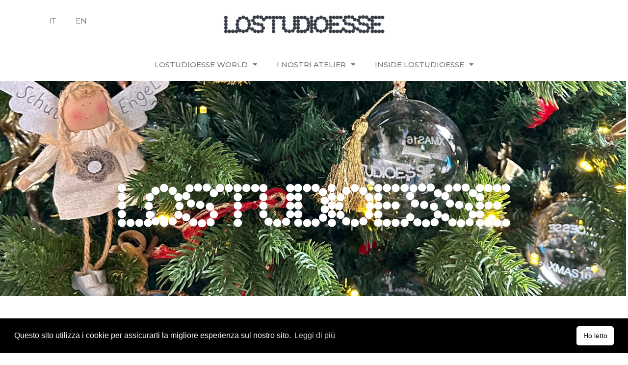

--- FILE ---
content_type: text/html; charset=UTF-8
request_url: https://lostudioesse.com/prova-immagine-con-logo/
body_size: 13805
content:
<!DOCTYPE html>
<html lang="it-IT">
<head>
	<meta charset="UTF-8" />
	<meta name="viewport" content="width=device-width, initial-scale=1" />
	<link rel="profile" href="http://gmpg.org/xfn/11" />
	<link rel="pingback" href="https://lostudioesse.com/xmlrpc.php" />
	<meta name='robots' content='index, follow, max-image-preview:large, max-snippet:-1, max-video-preview:-1' />
	<style>img:is([sizes="auto" i], [sizes^="auto," i]) { contain-intrinsic-size: 3000px 1500px }</style>
	
	<!-- This site is optimized with the Yoast SEO plugin v26.4 - https://yoast.com/wordpress/plugins/seo/ -->
	<title>prova immagine con logo - Lostudioesse</title>
	<link rel="canonical" href="https://lostudioesse.com/prova-immagine-con-logo/" />
	<meta property="og:locale" content="it_IT" />
	<meta property="og:type" content="article" />
	<meta property="og:title" content="prova immagine con logo - Lostudioesse" />
	<meta property="og:url" content="https://lostudioesse.com/prova-immagine-con-logo/" />
	<meta property="og:site_name" content="Lostudioesse" />
	<meta property="article:modified_time" content="2023-12-18T14:13:06+00:00" />
	<meta property="og:image" content="https://lostudioesse.com/wp-content/uploads/2020/07/solo-logo-bianco.svg" />
	<meta name="twitter:card" content="summary_large_image" />
	<meta name="twitter:label1" content="Tempo di lettura stimato" />
	<meta name="twitter:data1" content="1 minuto" />
	<script type="application/ld+json" class="yoast-schema-graph">{"@context":"https://schema.org","@graph":[{"@type":"WebPage","@id":"https://lostudioesse.com/prova-immagine-con-logo/","url":"https://lostudioesse.com/prova-immagine-con-logo/","name":"prova immagine con logo - Lostudioesse","isPartOf":{"@id":"https://lostudioesse.com/#website"},"primaryImageOfPage":{"@id":"https://lostudioesse.com/prova-immagine-con-logo/#primaryimage"},"image":{"@id":"https://lostudioesse.com/prova-immagine-con-logo/#primaryimage"},"thumbnailUrl":"https://lostudioesse.com/wp-content/uploads/2020/07/solo-logo-bianco.svg","datePublished":"2023-12-18T13:53:52+00:00","dateModified":"2023-12-18T14:13:06+00:00","breadcrumb":{"@id":"https://lostudioesse.com/prova-immagine-con-logo/#breadcrumb"},"inLanguage":"it-IT","potentialAction":[{"@type":"ReadAction","target":["https://lostudioesse.com/prova-immagine-con-logo/"]}]},{"@type":"ImageObject","inLanguage":"it-IT","@id":"https://lostudioesse.com/prova-immagine-con-logo/#primaryimage","url":"https://lostudioesse.com/wp-content/uploads/2020/07/solo-logo-bianco.svg","contentUrl":"https://lostudioesse.com/wp-content/uploads/2020/07/solo-logo-bianco.svg","width":1733,"height":196},{"@type":"BreadcrumbList","@id":"https://lostudioesse.com/prova-immagine-con-logo/#breadcrumb","itemListElement":[{"@type":"ListItem","position":1,"name":"Home","item":"https://lostudioesse.com/"},{"@type":"ListItem","position":2,"name":"prova immagine con logo"}]},{"@type":"WebSite","@id":"https://lostudioesse.com/#website","url":"https://lostudioesse.com/","name":"Lostudioesse","description":"in Florence","potentialAction":[{"@type":"SearchAction","target":{"@type":"EntryPoint","urlTemplate":"https://lostudioesse.com/?s={search_term_string}"},"query-input":{"@type":"PropertyValueSpecification","valueRequired":true,"valueName":"search_term_string"}}],"inLanguage":"it-IT"}]}</script>
	<!-- / Yoast SEO plugin. -->


<link rel='dns-prefetch' href='//www.googletagmanager.com' />
<link rel='dns-prefetch' href='//stats.wp.com' />
<link rel="alternate" type="application/rss+xml" title="Lostudioesse &raquo; Feed" href="https://lostudioesse.com/feed/" />
<link rel="alternate" type="application/rss+xml" title="Lostudioesse &raquo; Feed dei commenti" href="https://lostudioesse.com/comments/feed/" />
<script>
window._wpemojiSettings = {"baseUrl":"https:\/\/s.w.org\/images\/core\/emoji\/16.0.1\/72x72\/","ext":".png","svgUrl":"https:\/\/s.w.org\/images\/core\/emoji\/16.0.1\/svg\/","svgExt":".svg","source":{"concatemoji":"https:\/\/lostudioesse.com\/wp-includes\/js\/wp-emoji-release.min.js?ver=6.8.3"}};
/*! This file is auto-generated */
!function(s,n){var o,i,e;function c(e){try{var t={supportTests:e,timestamp:(new Date).valueOf()};sessionStorage.setItem(o,JSON.stringify(t))}catch(e){}}function p(e,t,n){e.clearRect(0,0,e.canvas.width,e.canvas.height),e.fillText(t,0,0);var t=new Uint32Array(e.getImageData(0,0,e.canvas.width,e.canvas.height).data),a=(e.clearRect(0,0,e.canvas.width,e.canvas.height),e.fillText(n,0,0),new Uint32Array(e.getImageData(0,0,e.canvas.width,e.canvas.height).data));return t.every(function(e,t){return e===a[t]})}function u(e,t){e.clearRect(0,0,e.canvas.width,e.canvas.height),e.fillText(t,0,0);for(var n=e.getImageData(16,16,1,1),a=0;a<n.data.length;a++)if(0!==n.data[a])return!1;return!0}function f(e,t,n,a){switch(t){case"flag":return n(e,"\ud83c\udff3\ufe0f\u200d\u26a7\ufe0f","\ud83c\udff3\ufe0f\u200b\u26a7\ufe0f")?!1:!n(e,"\ud83c\udde8\ud83c\uddf6","\ud83c\udde8\u200b\ud83c\uddf6")&&!n(e,"\ud83c\udff4\udb40\udc67\udb40\udc62\udb40\udc65\udb40\udc6e\udb40\udc67\udb40\udc7f","\ud83c\udff4\u200b\udb40\udc67\u200b\udb40\udc62\u200b\udb40\udc65\u200b\udb40\udc6e\u200b\udb40\udc67\u200b\udb40\udc7f");case"emoji":return!a(e,"\ud83e\udedf")}return!1}function g(e,t,n,a){var r="undefined"!=typeof WorkerGlobalScope&&self instanceof WorkerGlobalScope?new OffscreenCanvas(300,150):s.createElement("canvas"),o=r.getContext("2d",{willReadFrequently:!0}),i=(o.textBaseline="top",o.font="600 32px Arial",{});return e.forEach(function(e){i[e]=t(o,e,n,a)}),i}function t(e){var t=s.createElement("script");t.src=e,t.defer=!0,s.head.appendChild(t)}"undefined"!=typeof Promise&&(o="wpEmojiSettingsSupports",i=["flag","emoji"],n.supports={everything:!0,everythingExceptFlag:!0},e=new Promise(function(e){s.addEventListener("DOMContentLoaded",e,{once:!0})}),new Promise(function(t){var n=function(){try{var e=JSON.parse(sessionStorage.getItem(o));if("object"==typeof e&&"number"==typeof e.timestamp&&(new Date).valueOf()<e.timestamp+604800&&"object"==typeof e.supportTests)return e.supportTests}catch(e){}return null}();if(!n){if("undefined"!=typeof Worker&&"undefined"!=typeof OffscreenCanvas&&"undefined"!=typeof URL&&URL.createObjectURL&&"undefined"!=typeof Blob)try{var e="postMessage("+g.toString()+"("+[JSON.stringify(i),f.toString(),p.toString(),u.toString()].join(",")+"));",a=new Blob([e],{type:"text/javascript"}),r=new Worker(URL.createObjectURL(a),{name:"wpTestEmojiSupports"});return void(r.onmessage=function(e){c(n=e.data),r.terminate(),t(n)})}catch(e){}c(n=g(i,f,p,u))}t(n)}).then(function(e){for(var t in e)n.supports[t]=e[t],n.supports.everything=n.supports.everything&&n.supports[t],"flag"!==t&&(n.supports.everythingExceptFlag=n.supports.everythingExceptFlag&&n.supports[t]);n.supports.everythingExceptFlag=n.supports.everythingExceptFlag&&!n.supports.flag,n.DOMReady=!1,n.readyCallback=function(){n.DOMReady=!0}}).then(function(){return e}).then(function(){var e;n.supports.everything||(n.readyCallback(),(e=n.source||{}).concatemoji?t(e.concatemoji):e.wpemoji&&e.twemoji&&(t(e.twemoji),t(e.wpemoji)))}))}((window,document),window._wpemojiSettings);
</script>
<link rel='stylesheet' id='dashicons-css' href='https://lostudioesse.com/wp-includes/css/dashicons.min.css?ver=6.8.3' media='all' />
<link rel='stylesheet' id='post-views-counter-frontend-css' href='https://lostudioesse.com/wp-content/plugins/post-views-counter/css/frontend.min.css?ver=1.5.9' media='all' />
<style id='wp-emoji-styles-inline-css'>

	img.wp-smiley, img.emoji {
		display: inline !important;
		border: none !important;
		box-shadow: none !important;
		height: 1em !important;
		width: 1em !important;
		margin: 0 0.07em !important;
		vertical-align: -0.1em !important;
		background: none !important;
		padding: 0 !important;
	}
</style>
<link rel='stylesheet' id='wp-block-library-css' href='https://lostudioesse.com/wp-includes/css/dist/block-library/style.min.css?ver=6.8.3' media='all' />
<style id='classic-theme-styles-inline-css'>
/*! This file is auto-generated */
.wp-block-button__link{color:#fff;background-color:#32373c;border-radius:9999px;box-shadow:none;text-decoration:none;padding:calc(.667em + 2px) calc(1.333em + 2px);font-size:1.125em}.wp-block-file__button{background:#32373c;color:#fff;text-decoration:none}
</style>
<link rel='stylesheet' id='mediaelement-css' href='https://lostudioesse.com/wp-includes/js/mediaelement/mediaelementplayer-legacy.min.css?ver=4.2.17' media='all' />
<link rel='stylesheet' id='wp-mediaelement-css' href='https://lostudioesse.com/wp-includes/js/mediaelement/wp-mediaelement.min.css?ver=6.8.3' media='all' />
<style id='jetpack-sharing-buttons-style-inline-css'>
.jetpack-sharing-buttons__services-list{display:flex;flex-direction:row;flex-wrap:wrap;gap:0;list-style-type:none;margin:5px;padding:0}.jetpack-sharing-buttons__services-list.has-small-icon-size{font-size:12px}.jetpack-sharing-buttons__services-list.has-normal-icon-size{font-size:16px}.jetpack-sharing-buttons__services-list.has-large-icon-size{font-size:24px}.jetpack-sharing-buttons__services-list.has-huge-icon-size{font-size:36px}@media print{.jetpack-sharing-buttons__services-list{display:none!important}}.editor-styles-wrapper .wp-block-jetpack-sharing-buttons{gap:0;padding-inline-start:0}ul.jetpack-sharing-buttons__services-list.has-background{padding:1.25em 2.375em}
</style>
<style id='global-styles-inline-css'>
:root{--wp--preset--aspect-ratio--square: 1;--wp--preset--aspect-ratio--4-3: 4/3;--wp--preset--aspect-ratio--3-4: 3/4;--wp--preset--aspect-ratio--3-2: 3/2;--wp--preset--aspect-ratio--2-3: 2/3;--wp--preset--aspect-ratio--16-9: 16/9;--wp--preset--aspect-ratio--9-16: 9/16;--wp--preset--color--black: #000000;--wp--preset--color--cyan-bluish-gray: #abb8c3;--wp--preset--color--white: #ffffff;--wp--preset--color--pale-pink: #f78da7;--wp--preset--color--vivid-red: #cf2e2e;--wp--preset--color--luminous-vivid-orange: #ff6900;--wp--preset--color--luminous-vivid-amber: #fcb900;--wp--preset--color--light-green-cyan: #7bdcb5;--wp--preset--color--vivid-green-cyan: #00d084;--wp--preset--color--pale-cyan-blue: #8ed1fc;--wp--preset--color--vivid-cyan-blue: #0693e3;--wp--preset--color--vivid-purple: #9b51e0;--wp--preset--gradient--vivid-cyan-blue-to-vivid-purple: linear-gradient(135deg,rgba(6,147,227,1) 0%,rgb(155,81,224) 100%);--wp--preset--gradient--light-green-cyan-to-vivid-green-cyan: linear-gradient(135deg,rgb(122,220,180) 0%,rgb(0,208,130) 100%);--wp--preset--gradient--luminous-vivid-amber-to-luminous-vivid-orange: linear-gradient(135deg,rgba(252,185,0,1) 0%,rgba(255,105,0,1) 100%);--wp--preset--gradient--luminous-vivid-orange-to-vivid-red: linear-gradient(135deg,rgba(255,105,0,1) 0%,rgb(207,46,46) 100%);--wp--preset--gradient--very-light-gray-to-cyan-bluish-gray: linear-gradient(135deg,rgb(238,238,238) 0%,rgb(169,184,195) 100%);--wp--preset--gradient--cool-to-warm-spectrum: linear-gradient(135deg,rgb(74,234,220) 0%,rgb(151,120,209) 20%,rgb(207,42,186) 40%,rgb(238,44,130) 60%,rgb(251,105,98) 80%,rgb(254,248,76) 100%);--wp--preset--gradient--blush-light-purple: linear-gradient(135deg,rgb(255,206,236) 0%,rgb(152,150,240) 100%);--wp--preset--gradient--blush-bordeaux: linear-gradient(135deg,rgb(254,205,165) 0%,rgb(254,45,45) 50%,rgb(107,0,62) 100%);--wp--preset--gradient--luminous-dusk: linear-gradient(135deg,rgb(255,203,112) 0%,rgb(199,81,192) 50%,rgb(65,88,208) 100%);--wp--preset--gradient--pale-ocean: linear-gradient(135deg,rgb(255,245,203) 0%,rgb(182,227,212) 50%,rgb(51,167,181) 100%);--wp--preset--gradient--electric-grass: linear-gradient(135deg,rgb(202,248,128) 0%,rgb(113,206,126) 100%);--wp--preset--gradient--midnight: linear-gradient(135deg,rgb(2,3,129) 0%,rgb(40,116,252) 100%);--wp--preset--font-size--small: 13px;--wp--preset--font-size--medium: 20px;--wp--preset--font-size--large: 36px;--wp--preset--font-size--x-large: 42px;--wp--preset--spacing--20: 0.44rem;--wp--preset--spacing--30: 0.67rem;--wp--preset--spacing--40: 1rem;--wp--preset--spacing--50: 1.5rem;--wp--preset--spacing--60: 2.25rem;--wp--preset--spacing--70: 3.38rem;--wp--preset--spacing--80: 5.06rem;--wp--preset--shadow--natural: 6px 6px 9px rgba(0, 0, 0, 0.2);--wp--preset--shadow--deep: 12px 12px 50px rgba(0, 0, 0, 0.4);--wp--preset--shadow--sharp: 6px 6px 0px rgba(0, 0, 0, 0.2);--wp--preset--shadow--outlined: 6px 6px 0px -3px rgba(255, 255, 255, 1), 6px 6px rgba(0, 0, 0, 1);--wp--preset--shadow--crisp: 6px 6px 0px rgba(0, 0, 0, 1);}:where(.is-layout-flex){gap: 0.5em;}:where(.is-layout-grid){gap: 0.5em;}body .is-layout-flex{display: flex;}.is-layout-flex{flex-wrap: wrap;align-items: center;}.is-layout-flex > :is(*, div){margin: 0;}body .is-layout-grid{display: grid;}.is-layout-grid > :is(*, div){margin: 0;}:where(.wp-block-columns.is-layout-flex){gap: 2em;}:where(.wp-block-columns.is-layout-grid){gap: 2em;}:where(.wp-block-post-template.is-layout-flex){gap: 1.25em;}:where(.wp-block-post-template.is-layout-grid){gap: 1.25em;}.has-black-color{color: var(--wp--preset--color--black) !important;}.has-cyan-bluish-gray-color{color: var(--wp--preset--color--cyan-bluish-gray) !important;}.has-white-color{color: var(--wp--preset--color--white) !important;}.has-pale-pink-color{color: var(--wp--preset--color--pale-pink) !important;}.has-vivid-red-color{color: var(--wp--preset--color--vivid-red) !important;}.has-luminous-vivid-orange-color{color: var(--wp--preset--color--luminous-vivid-orange) !important;}.has-luminous-vivid-amber-color{color: var(--wp--preset--color--luminous-vivid-amber) !important;}.has-light-green-cyan-color{color: var(--wp--preset--color--light-green-cyan) !important;}.has-vivid-green-cyan-color{color: var(--wp--preset--color--vivid-green-cyan) !important;}.has-pale-cyan-blue-color{color: var(--wp--preset--color--pale-cyan-blue) !important;}.has-vivid-cyan-blue-color{color: var(--wp--preset--color--vivid-cyan-blue) !important;}.has-vivid-purple-color{color: var(--wp--preset--color--vivid-purple) !important;}.has-black-background-color{background-color: var(--wp--preset--color--black) !important;}.has-cyan-bluish-gray-background-color{background-color: var(--wp--preset--color--cyan-bluish-gray) !important;}.has-white-background-color{background-color: var(--wp--preset--color--white) !important;}.has-pale-pink-background-color{background-color: var(--wp--preset--color--pale-pink) !important;}.has-vivid-red-background-color{background-color: var(--wp--preset--color--vivid-red) !important;}.has-luminous-vivid-orange-background-color{background-color: var(--wp--preset--color--luminous-vivid-orange) !important;}.has-luminous-vivid-amber-background-color{background-color: var(--wp--preset--color--luminous-vivid-amber) !important;}.has-light-green-cyan-background-color{background-color: var(--wp--preset--color--light-green-cyan) !important;}.has-vivid-green-cyan-background-color{background-color: var(--wp--preset--color--vivid-green-cyan) !important;}.has-pale-cyan-blue-background-color{background-color: var(--wp--preset--color--pale-cyan-blue) !important;}.has-vivid-cyan-blue-background-color{background-color: var(--wp--preset--color--vivid-cyan-blue) !important;}.has-vivid-purple-background-color{background-color: var(--wp--preset--color--vivid-purple) !important;}.has-black-border-color{border-color: var(--wp--preset--color--black) !important;}.has-cyan-bluish-gray-border-color{border-color: var(--wp--preset--color--cyan-bluish-gray) !important;}.has-white-border-color{border-color: var(--wp--preset--color--white) !important;}.has-pale-pink-border-color{border-color: var(--wp--preset--color--pale-pink) !important;}.has-vivid-red-border-color{border-color: var(--wp--preset--color--vivid-red) !important;}.has-luminous-vivid-orange-border-color{border-color: var(--wp--preset--color--luminous-vivid-orange) !important;}.has-luminous-vivid-amber-border-color{border-color: var(--wp--preset--color--luminous-vivid-amber) !important;}.has-light-green-cyan-border-color{border-color: var(--wp--preset--color--light-green-cyan) !important;}.has-vivid-green-cyan-border-color{border-color: var(--wp--preset--color--vivid-green-cyan) !important;}.has-pale-cyan-blue-border-color{border-color: var(--wp--preset--color--pale-cyan-blue) !important;}.has-vivid-cyan-blue-border-color{border-color: var(--wp--preset--color--vivid-cyan-blue) !important;}.has-vivid-purple-border-color{border-color: var(--wp--preset--color--vivid-purple) !important;}.has-vivid-cyan-blue-to-vivid-purple-gradient-background{background: var(--wp--preset--gradient--vivid-cyan-blue-to-vivid-purple) !important;}.has-light-green-cyan-to-vivid-green-cyan-gradient-background{background: var(--wp--preset--gradient--light-green-cyan-to-vivid-green-cyan) !important;}.has-luminous-vivid-amber-to-luminous-vivid-orange-gradient-background{background: var(--wp--preset--gradient--luminous-vivid-amber-to-luminous-vivid-orange) !important;}.has-luminous-vivid-orange-to-vivid-red-gradient-background{background: var(--wp--preset--gradient--luminous-vivid-orange-to-vivid-red) !important;}.has-very-light-gray-to-cyan-bluish-gray-gradient-background{background: var(--wp--preset--gradient--very-light-gray-to-cyan-bluish-gray) !important;}.has-cool-to-warm-spectrum-gradient-background{background: var(--wp--preset--gradient--cool-to-warm-spectrum) !important;}.has-blush-light-purple-gradient-background{background: var(--wp--preset--gradient--blush-light-purple) !important;}.has-blush-bordeaux-gradient-background{background: var(--wp--preset--gradient--blush-bordeaux) !important;}.has-luminous-dusk-gradient-background{background: var(--wp--preset--gradient--luminous-dusk) !important;}.has-pale-ocean-gradient-background{background: var(--wp--preset--gradient--pale-ocean) !important;}.has-electric-grass-gradient-background{background: var(--wp--preset--gradient--electric-grass) !important;}.has-midnight-gradient-background{background: var(--wp--preset--gradient--midnight) !important;}.has-small-font-size{font-size: var(--wp--preset--font-size--small) !important;}.has-medium-font-size{font-size: var(--wp--preset--font-size--medium) !important;}.has-large-font-size{font-size: var(--wp--preset--font-size--large) !important;}.has-x-large-font-size{font-size: var(--wp--preset--font-size--x-large) !important;}
:where(.wp-block-post-template.is-layout-flex){gap: 1.25em;}:where(.wp-block-post-template.is-layout-grid){gap: 1.25em;}
:where(.wp-block-columns.is-layout-flex){gap: 2em;}:where(.wp-block-columns.is-layout-grid){gap: 2em;}
:root :where(.wp-block-pullquote){font-size: 1.5em;line-height: 1.6;}
</style>
<link rel='stylesheet' id='nsc_bar_nice-cookie-consent-css' href='https://lostudioesse.com/wp-content/plugins/beautiful-and-responsive-cookie-consent/public/cookieNSCconsent.min.css?ver=3.1.0' media='all' />
<link rel='stylesheet' id='hfe-style-css' href='https://lostudioesse.com/wp-content/plugins/header-footer-elementor/assets/css/header-footer-elementor.css?ver=1.6.22' media='all' />
<link rel='stylesheet' id='elementor-icons-css' href='https://lostudioesse.com/wp-content/plugins/elementor/assets/lib/eicons/css/elementor-icons.min.css?ver=5.23.0' media='all' />
<link rel='stylesheet' id='elementor-frontend-css' href='https://lostudioesse.com/wp-content/plugins/elementor/assets/css/frontend.min.css?ver=3.16.6' media='all' />
<link rel='stylesheet' id='swiper-css' href='https://lostudioesse.com/wp-content/plugins/elementor/assets/lib/swiper/css/swiper.min.css?ver=5.3.6' media='all' />
<link rel='stylesheet' id='elementor-post-6-css' href='https://lostudioesse.com/wp-content/uploads/elementor/css/post-6.css?ver=1703863178' media='all' />
<link rel='stylesheet' id='elementor-pro-css' href='https://lostudioesse.com/wp-content/plugins/elementor-pro/assets/css/frontend.min.css?ver=3.16.2' media='all' />
<link rel='stylesheet' id='font-awesome-5-all-css' href='https://lostudioesse.com/wp-content/plugins/elementor/assets/lib/font-awesome/css/all.min.css?ver=3.16.6' media='all' />
<link rel='stylesheet' id='font-awesome-4-shim-css' href='https://lostudioesse.com/wp-content/plugins/elementor/assets/lib/font-awesome/css/v4-shims.min.css?ver=3.16.6' media='all' />
<link rel='stylesheet' id='elementor-global-css' href='https://lostudioesse.com/wp-content/uploads/elementor/css/global.css?ver=1703863178' media='all' />
<link rel='stylesheet' id='elementor-post-2978-css' href='https://lostudioesse.com/wp-content/uploads/elementor/css/post-2978.css?ver=1705183103' media='all' />
<link rel='stylesheet' id='hfe-widgets-style-css' href='https://lostudioesse.com/wp-content/plugins/header-footer-elementor/inc/widgets-css/frontend.css?ver=1.6.22' media='all' />
<link rel='stylesheet' id='elementor-post-2431-css' href='https://lostudioesse.com/wp-content/uploads/elementor/css/post-2431.css?ver=1711453779' media='all' />
<link rel='stylesheet' id='elementor-post-2434-css' href='https://lostudioesse.com/wp-content/uploads/elementor/css/post-2434.css?ver=1738491865' media='all' />
<link rel='stylesheet' id='hello-elementor-css' href='https://lostudioesse.com/wp-content/themes/hello-elementor/style.min.css?ver=2.9.0' media='all' />
<link rel='stylesheet' id='hello-elementor-theme-style-css' href='https://lostudioesse.com/wp-content/themes/hello-elementor/theme.min.css?ver=2.9.0' media='all' />
<link rel='stylesheet' id='google-fonts-1-css' href='https://fonts.googleapis.com/css?family=Roboto%3A100%2C100italic%2C200%2C200italic%2C300%2C300italic%2C400%2C400italic%2C500%2C500italic%2C600%2C600italic%2C700%2C700italic%2C800%2C800italic%2C900%2C900italic%7CRoboto+Slab%3A100%2C100italic%2C200%2C200italic%2C300%2C300italic%2C400%2C400italic%2C500%2C500italic%2C600%2C600italic%2C700%2C700italic%2C800%2C800italic%2C900%2C900italic%7CNunito%3A100%2C100italic%2C200%2C200italic%2C300%2C300italic%2C400%2C400italic%2C500%2C500italic%2C600%2C600italic%2C700%2C700italic%2C800%2C800italic%2C900%2C900italic%7CMontserrat%3A100%2C100italic%2C200%2C200italic%2C300%2C300italic%2C400%2C400italic%2C500%2C500italic%2C600%2C600italic%2C700%2C700italic%2C800%2C800italic%2C900%2C900italic&#038;display=auto&#038;ver=6.8.3' media='all' />
<link rel='stylesheet' id='elementor-icons-shared-0-css' href='https://lostudioesse.com/wp-content/plugins/elementor/assets/lib/font-awesome/css/fontawesome.min.css?ver=5.15.3' media='all' />
<link rel='stylesheet' id='elementor-icons-fa-solid-css' href='https://lostudioesse.com/wp-content/plugins/elementor/assets/lib/font-awesome/css/solid.min.css?ver=5.15.3' media='all' />
<link rel='stylesheet' id='elementor-icons-fa-brands-css' href='https://lostudioesse.com/wp-content/plugins/elementor/assets/lib/font-awesome/css/brands.min.css?ver=5.15.3' media='all' />
<link rel='stylesheet' id='elementor-icons-material-design-icons-css' href='https://lostudioesse.com/wp-content/plugins/material-design-icons-for-elementor/assets/material-icons/css/material-icons-regular.css?ver=1.5.0' media='all' />
<link rel="preconnect" href="https://fonts.gstatic.com/" crossorigin><script src="https://lostudioesse.com/wp-content/plugins/elementor/assets/lib/font-awesome/js/v4-shims.min.js?ver=3.16.6" id="font-awesome-4-shim-js"></script>

<!-- Snippet del tag Google (gtag.js) aggiunto da Site Kit -->
<!-- Snippet Google Analytics aggiunto da Site Kit -->
<script src="https://www.googletagmanager.com/gtag/js?id=GT-WP4TXQ9" id="google_gtagjs-js" async></script>
<script id="google_gtagjs-js-after">
window.dataLayer = window.dataLayer || [];function gtag(){dataLayer.push(arguments);}
gtag("set","linker",{"domains":["lostudioesse.com"]});
gtag("js", new Date());
gtag("set", "developer_id.dZTNiMT", true);
gtag("config", "GT-WP4TXQ9");
</script>
<link rel="https://api.w.org/" href="https://lostudioesse.com/wp-json/" /><link rel="alternate" title="JSON" type="application/json" href="https://lostudioesse.com/wp-json/wp/v2/pages/2978" /><link rel="EditURI" type="application/rsd+xml" title="RSD" href="https://lostudioesse.com/xmlrpc.php?rsd" />
<meta name="generator" content="WordPress 6.8.3" />
<link rel='shortlink' href='https://lostudioesse.com/?p=2978' />
<link rel="alternate" title="oEmbed (JSON)" type="application/json+oembed" href="https://lostudioesse.com/wp-json/oembed/1.0/embed?url=https%3A%2F%2Flostudioesse.com%2Fprova-immagine-con-logo%2F" />
<link rel="alternate" title="oEmbed (XML)" type="text/xml+oembed" href="https://lostudioesse.com/wp-json/oembed/1.0/embed?url=https%3A%2F%2Flostudioesse.com%2Fprova-immagine-con-logo%2F&#038;format=xml" />
<meta name="generator" content="Site Kit by Google 1.166.0" />	<style>img#wpstats{display:none}</style>
		<!-- Meta Pixel Code -->
<script>
!function(f,b,e,v,n,t,s)
{if(f.fbq)return;n=f.fbq=function(){n.callMethod?
n.callMethod.apply(n,arguments):n.queue.push(arguments)};
if(!f._fbq)f._fbq=n;n.push=n;n.loaded=!0;n.version='2.0';
n.queue=[];t=b.createElement(e);t.async=!0;
t.src=v;s=b.getElementsByTagName(e)[0];
s.parentNode.insertBefore(t,s)}(window, document,'script',
'https://connect.facebook.net/en_US/fbevents.js');
fbq('init', '746677863492115');
fbq('track', 'PageView');
</script>
<noscript><img height="1" width="1" style="display:none"
src="https://www.facebook.com/tr?id=746677863492115&ev=PageView&noscript=1"
/></noscript>
<!-- End Meta Pixel Code --><meta name="generator" content="Elementor 3.16.6; features: e_dom_optimization, e_optimized_assets_loading, additional_custom_breakpoints; settings: css_print_method-external, google_font-enabled, font_display-auto">
<link rel="icon" href="https://lostudioesse.com/wp-content/uploads/2025/01/cropped-logo-32x32.jpg" sizes="32x32" />
<link rel="icon" href="https://lostudioesse.com/wp-content/uploads/2025/01/cropped-logo-192x192.jpg" sizes="192x192" />
<link rel="apple-touch-icon" href="https://lostudioesse.com/wp-content/uploads/2025/01/cropped-logo-180x180.jpg" />
<meta name="msapplication-TileImage" content="https://lostudioesse.com/wp-content/uploads/2025/01/cropped-logo-270x270.jpg" />
		<style id="wp-custom-css">
			span.sub-arrow {
  display: none;
}		</style>
		<style id="wpforms-css-vars-root">
				:root {
					--wpforms-field-border-radius: 3px;
--wpforms-field-background-color: #ffffff;
--wpforms-field-border-color: rgba( 0, 0, 0, 0.25 );
--wpforms-field-text-color: rgba( 0, 0, 0, 0.7 );
--wpforms-label-color: rgba( 0, 0, 0, 0.85 );
--wpforms-label-sublabel-color: rgba( 0, 0, 0, 0.55 );
--wpforms-label-error-color: #d63637;
--wpforms-button-border-radius: 3px;
--wpforms-button-background-color: #066aab;
--wpforms-button-text-color: #ffffff;
--wpforms-field-size-input-height: 43px;
--wpforms-field-size-input-spacing: 15px;
--wpforms-field-size-font-size: 16px;
--wpforms-field-size-line-height: 19px;
--wpforms-field-size-padding-h: 14px;
--wpforms-field-size-checkbox-size: 16px;
--wpforms-field-size-sublabel-spacing: 5px;
--wpforms-field-size-icon-size: 1;
--wpforms-label-size-font-size: 16px;
--wpforms-label-size-line-height: 19px;
--wpforms-label-size-sublabel-font-size: 14px;
--wpforms-label-size-sublabel-line-height: 17px;
--wpforms-button-size-font-size: 17px;
--wpforms-button-size-height: 41px;
--wpforms-button-size-padding-h: 15px;
--wpforms-button-size-margin-top: 10px;

				}
			</style></head>

<body class="wp-singular page-template-default page page-id-2978 wp-theme-hello-elementor ehf-header ehf-footer ehf-template-hello-elementor ehf-stylesheet-hello-elementor elementor-default elementor-kit-6 elementor-page elementor-page-2978">
<div id="page" class="hfeed site">

		<header id="masthead" itemscope="itemscope" itemtype="https://schema.org/WPHeader">
			<p class="main-title bhf-hidden" itemprop="headline"><a href="https://lostudioesse.com" title="Lostudioesse" rel="home">Lostudioesse</a></p>
					<div data-elementor-type="wp-post" data-elementor-id="2431" class="elementor elementor-2431" data-elementor-post-type="elementor-hf">
							<div class="elementor-element elementor-element-7436bc3 e-flex e-con-boxed e-con e-parent" data-id="7436bc3" data-element_type="container" data-settings="{&quot;background_background&quot;:&quot;classic&quot;,&quot;sticky&quot;:&quot;top&quot;,&quot;container_type&quot;:&quot;flex&quot;,&quot;content_width&quot;:&quot;boxed&quot;,&quot;sticky_on&quot;:[&quot;desktop&quot;,&quot;tablet&quot;,&quot;mobile&quot;],&quot;sticky_offset&quot;:0,&quot;sticky_effects_offset&quot;:0}" data-core-v316-plus="true">
					<div class="e-con-inner">
		<div class="elementor-element elementor-element-de95101 e-con-full e-flex e-con e-child" data-id="de95101" data-element_type="container" data-settings="{&quot;content_width&quot;:&quot;full&quot;,&quot;container_type&quot;:&quot;flex&quot;}">
				<div class="elementor-element elementor-element-bedc204 elementor-nav-menu__align-center elementor-nav-menu--dropdown-none elementor-widget elementor-widget-nav-menu" data-id="bedc204" data-element_type="widget" data-settings="{&quot;layout&quot;:&quot;horizontal&quot;,&quot;submenu_icon&quot;:{&quot;value&quot;:&quot;&lt;i class=\&quot;fas fa-caret-down\&quot;&gt;&lt;\/i&gt;&quot;,&quot;library&quot;:&quot;fa-solid&quot;}}" data-widget_type="nav-menu.default">
				<div class="elementor-widget-container">
						<nav class="elementor-nav-menu--main elementor-nav-menu__container elementor-nav-menu--layout-horizontal e--pointer-underline e--animation-fade">
				<ul id="menu-1-bedc204" class="elementor-nav-menu"><li class="lang-item lang-item-126 lang-item-it current-lang lang-item-first menu-item menu-item-type-custom menu-item-object-custom menu-item-2919-it"><a href="https://lostudioesse.com/prova-immagine-con-logo/" hreflang="it-IT" lang="it-IT" class="elementor-item">IT</a></li>
<li class="lang-item lang-item-129 lang-item-en no-translation menu-item menu-item-type-custom menu-item-object-custom menu-item-2919-en"><a href="https://lostudioesse.com/en/home-ita-english/" hreflang="en-GB" lang="en-GB" class="elementor-item">EN</a></li>
</ul>			</nav>
						<nav class="elementor-nav-menu--dropdown elementor-nav-menu__container" aria-hidden="true">
				<ul id="menu-2-bedc204" class="elementor-nav-menu"><li class="lang-item lang-item-126 lang-item-it current-lang lang-item-first menu-item menu-item-type-custom menu-item-object-custom menu-item-2919-it"><a href="https://lostudioesse.com/prova-immagine-con-logo/" hreflang="it-IT" lang="it-IT" class="elementor-item" tabindex="-1">IT</a></li>
<li class="lang-item lang-item-129 lang-item-en no-translation menu-item menu-item-type-custom menu-item-object-custom menu-item-2919-en"><a href="https://lostudioesse.com/en/home-ita-english/" hreflang="en-GB" lang="en-GB" class="elementor-item" tabindex="-1">EN</a></li>
</ul>			</nav>
				</div>
				</div>
				</div>
		<div class="elementor-element elementor-element-08f355c e-con-full e-flex e-con e-child" data-id="08f355c" data-element_type="container" data-settings="{&quot;content_width&quot;:&quot;full&quot;,&quot;container_type&quot;:&quot;flex&quot;}">
				<div class="elementor-element elementor-element-9160f3e elementor-widget elementor-widget-image" data-id="9160f3e" data-element_type="widget" data-widget_type="image.default">
				<div class="elementor-widget-container">
																<a href="https://lostudioesse.com/">
							<img width="1920" height="340" src="https://lostudioesse.com/wp-content/uploads/2023/10/Logo-LOSTUDIOESSE.png" class="attachment-full size-full wp-image-2530" alt="" srcset="https://lostudioesse.com/wp-content/uploads/2023/10/Logo-LOSTUDIOESSE.png 1920w, https://lostudioesse.com/wp-content/uploads/2023/10/Logo-LOSTUDIOESSE-300x53.png 300w, https://lostudioesse.com/wp-content/uploads/2023/10/Logo-LOSTUDIOESSE-1024x181.png 1024w, https://lostudioesse.com/wp-content/uploads/2023/10/Logo-LOSTUDIOESSE-768x136.png 768w, https://lostudioesse.com/wp-content/uploads/2023/10/Logo-LOSTUDIOESSE-1536x272.png 1536w, https://lostudioesse.com/wp-content/uploads/2023/10/Logo-LOSTUDIOESSE-600x106.png 600w" sizes="(max-width: 1920px) 100vw, 1920px" />								</a>
															</div>
				</div>
				</div>
		<div class="elementor-element elementor-element-f93af6c e-con-full e-flex e-con e-child" data-id="f93af6c" data-element_type="container" data-settings="{&quot;content_width&quot;:&quot;full&quot;,&quot;container_type&quot;:&quot;flex&quot;}">
				</div>
					</div>
				</div>
		<div class="elementor-element elementor-element-afbed5d e-flex e-con-boxed e-con e-parent" data-id="afbed5d" data-element_type="container" data-settings="{&quot;container_type&quot;:&quot;flex&quot;,&quot;content_width&quot;:&quot;boxed&quot;}" data-core-v316-plus="true">
					<div class="e-con-inner">
				<div class="elementor-element elementor-element-9083d0e elementor-nav-menu__align-center elementor-nav-menu--dropdown-tablet elementor-nav-menu__text-align-aside elementor-nav-menu--toggle elementor-nav-menu--burger elementor-widget elementor-widget-nav-menu" data-id="9083d0e" data-element_type="widget" data-settings="{&quot;layout&quot;:&quot;horizontal&quot;,&quot;submenu_icon&quot;:{&quot;value&quot;:&quot;&lt;i class=\&quot;fas fa-caret-down\&quot;&gt;&lt;\/i&gt;&quot;,&quot;library&quot;:&quot;fa-solid&quot;},&quot;toggle&quot;:&quot;burger&quot;}" data-widget_type="nav-menu.default">
				<div class="elementor-widget-container">
						<nav class="elementor-nav-menu--main elementor-nav-menu__container elementor-nav-menu--layout-horizontal e--pointer-underline e--animation-fade">
				<ul id="menu-1-9083d0e" class="elementor-nav-menu"><li class="menu-item menu-item-type-custom menu-item-object-custom menu-item-has-children menu-item-2658"><a href="#" class="elementor-item elementor-item-anchor">LOSTUDIOESSE WORLD</a>
<ul class="sub-menu elementor-nav-menu--dropdown">
	<li class="menu-item menu-item-type-post_type menu-item-object-page menu-item-has-children menu-item-3116"><a href="https://lostudioesse.com/discipline-lostudioesse-firenze/" class="elementor-sub-item">DISCIPLINE</a>
	<ul class="sub-menu elementor-nav-menu--dropdown">
		<li class="menu-item menu-item-type-post_type menu-item-object-page menu-item-has-children menu-item-3014"><a href="https://lostudioesse.com/metodo-pilates/" class="elementor-sub-item">PILATES</a>
		<ul class="sub-menu elementor-nav-menu--dropdown">
			<li class="menu-item menu-item-type-post_type menu-item-object-page menu-item-3015"><a href="https://lostudioesse.com/pilates-matwork/" class="elementor-sub-item">MATWORK</a></li>
			<li class="menu-item menu-item-type-post_type menu-item-object-page menu-item-3016"><a href="https://lostudioesse.com/pilates-springboard/" class="elementor-sub-item">SPRINGBOARD</a></li>
			<li class="menu-item menu-item-type-post_type menu-item-object-page menu-item-3017"><a href="https://lostudioesse.com/pilates-reformer/" class="elementor-sub-item">REFORMER</a></li>
		</ul>
</li>
		<li class="menu-item menu-item-type-post_type menu-item-object-page menu-item-3018"><a href="https://lostudioesse.com/barre-tra-pilates-e-danza-classica/" class="elementor-sub-item">BARRE</a></li>
		<li class="menu-item menu-item-type-post_type menu-item-object-page menu-item-has-children menu-item-3019"><a href="https://lostudioesse.com/yoga-lostudioesse/" class="elementor-sub-item">YOGA</a>
		<ul class="sub-menu elementor-nav-menu--dropdown">
			<li class="menu-item menu-item-type-post_type menu-item-object-page menu-item-3020"><a href="https://lostudioesse.com/vinyasa-yoga/" class="elementor-sub-item">VINYASA YOGA</a></li>
			<li class="menu-item menu-item-type-post_type menu-item-object-page menu-item-3021"><a href="https://lostudioesse.com/odaka-yoga/" class="elementor-sub-item">ODAKA YOGA</a></li>
		</ul>
</li>
		<li class="menu-item menu-item-type-post_type menu-item-object-page menu-item-has-children menu-item-3022"><a href="https://lostudioesse.com/tecniche-hipopressive/" class="elementor-sub-item">HIPOPRESSIVA</a>
		<ul class="sub-menu elementor-nav-menu--dropdown">
			<li class="menu-item menu-item-type-post_type menu-item-object-page menu-item-3023"><a href="https://lostudioesse.com/ginnastica-addominale-hipopressiva/" class="elementor-sub-item">GAH</a></li>
			<li class="menu-item menu-item-type-post_type menu-item-object-page menu-item-3024"><a href="https://lostudioesse.com/riprogrammazione-sistemica-funzionale/" class="elementor-sub-item">RSF</a></li>
		</ul>
</li>
		<li class="menu-item menu-item-type-post_type menu-item-object-page menu-item-has-children menu-item-3025"><a href="https://lostudioesse.com/gyrotonic-e-gyrokinesis/" class="elementor-sub-item">GYROTONIC® &#038; GYROKINESIS®</a>
		<ul class="sub-menu elementor-nav-menu--dropdown">
			<li class="menu-item menu-item-type-post_type menu-item-object-page menu-item-3026"><a href="https://lostudioesse.com/gyrotonic-expansion-system/" class="elementor-sub-item">GYROTONIC®</a></li>
			<li class="menu-item menu-item-type-post_type menu-item-object-page menu-item-3027"><a href="https://lostudioesse.com/gyrokinesis/" class="elementor-sub-item">GYROKINESIS®</a></li>
		</ul>
</li>
	</ul>
</li>
	<li class="menu-item menu-item-type-post_type menu-item-object-page menu-item-has-children menu-item-3121"><a href="https://lostudioesse.com/percorsi-lostudioesse/" class="elementor-sub-item">PERCORSI</a>
	<ul class="sub-menu elementor-nav-menu--dropdown">
		<li class="menu-item menu-item-type-post_type menu-item-object-page menu-item-3031"><a href="https://lostudioesse.com/percorso-donna/" class="elementor-sub-item">DONNA</a></li>
		<li class="menu-item menu-item-type-post_type menu-item-object-page menu-item-3032"><a href="https://lostudioesse.com/pre-e-post-partum/" class="elementor-sub-item">PRE E POST-PARTUM</a></li>
		<li class="menu-item menu-item-type-post_type menu-item-object-page menu-item-3038"><a href="https://lostudioesse.com/uomo/" class="elementor-sub-item">UOMO</a></li>
		<li class="menu-item menu-item-type-post_type menu-item-object-page menu-item-3029"><a href="https://lostudioesse.com/bambini-e-adolescenti/" class="elementor-sub-item">BAMBINI E ADOLESCENTI</a></li>
		<li class="menu-item menu-item-type-post_type menu-item-object-page menu-item-3037"><a href="https://lostudioesse.com/senior/" class="elementor-sub-item">SENIOR</a></li>
		<li class="menu-item menu-item-type-post_type menu-item-object-page menu-item-3036"><a href="https://lostudioesse.com/rieducazione-posturale/" class="elementor-sub-item">RIEDUCAZIONE POSTURALE</a></li>
		<li class="menu-item menu-item-type-post_type menu-item-object-page menu-item-3035"><a href="https://lostudioesse.com/recupero-funzionale/" class="elementor-sub-item">RECUPERO FUNZIONALE</a></li>
		<li class="menu-item menu-item-type-post_type menu-item-object-page menu-item-3034"><a href="https://lostudioesse.com/preventivo-antalgico/" class="elementor-sub-item">PREVENTIVO | ANTALGICO</a></li>
		<li class="menu-item menu-item-type-post_type menu-item-object-page menu-item-3033"><a href="https://lostudioesse.com/preparazione-atletica/" class="elementor-sub-item">PREPARAZIONE ATLETICA</a></li>
		<li class="menu-item menu-item-type-post_type menu-item-object-page menu-item-3028"><a href="https://lostudioesse.com/ballerini/" class="elementor-sub-item">BALLERINI</a></li>
	</ul>
</li>
</ul>
</li>
<li class="menu-item menu-item-type-custom menu-item-object-custom menu-item-has-children menu-item-2661"><a href="#" class="elementor-item elementor-item-anchor">I NOSTRI ATELIER</a>
<ul class="sub-menu elementor-nav-menu--dropdown">
	<li class="menu-item menu-item-type-post_type menu-item-object-page menu-item-3041"><a href="https://lostudioesse.com/home-manifattura-ita/" class="elementor-sub-item">ATELIER MANIFATTURA TABACCHI</a></li>
	<li class="menu-item menu-item-type-post_type menu-item-object-page menu-item-3042"><a href="https://lostudioesse.com/home-artisti-ita/" class="elementor-sub-item">ATELIER DEGLI ARTISTI</a></li>
</ul>
</li>
<li class="menu-item menu-item-type-custom menu-item-object-custom menu-item-has-children menu-item-2257"><a href="#" class="elementor-item elementor-item-anchor">INSIDE LOSTUDIOESSE</a>
<ul class="sub-menu elementor-nav-menu--dropdown">
	<li class="menu-item menu-item-type-custom menu-item-object-custom menu-item-has-children menu-item-2341"><a href="#" class="elementor-sub-item elementor-item-anchor">ESSE</a>
	<ul class="sub-menu elementor-nav-menu--dropdown">
		<li class="menu-item menu-item-type-post_type menu-item-object-page menu-item-3039"><a href="https://lostudioesse.com/il-mio-lavoro-oggi/" class="elementor-sub-item">IL MIO LAVORO OGGI</a></li>
		<li class="menu-item menu-item-type-post_type menu-item-object-page menu-item-3030"><a href="https://lostudioesse.com/il-mio-percorso/" class="elementor-sub-item">IL MIO PERCORSO</a></li>
	</ul>
</li>
	<li class="menu-item menu-item-type-post_type menu-item-object-page menu-item-3040"><a href="https://lostudioesse.com/team-2/" class="elementor-sub-item">TEAM</a></li>
	<li class="menu-item menu-item-type-post_type menu-item-object-page menu-item-3001"><a href="https://lostudioesse.com/lavora-con-noi/" class="elementor-sub-item">LAVORA CON NOI</a></li>
</ul>
</li>
</ul>			</nav>
					<div class="elementor-menu-toggle" role="button" tabindex="0" aria-label="Menu Toggle" aria-expanded="false">
			<i aria-hidden="true" role="presentation" class="elementor-menu-toggle__icon--open eicon-menu-bar"></i><i aria-hidden="true" role="presentation" class="elementor-menu-toggle__icon--close fas fa-minus"></i>			<span class="elementor-screen-only">Menu</span>
		</div>
					<nav class="elementor-nav-menu--dropdown elementor-nav-menu__container" aria-hidden="true">
				<ul id="menu-2-9083d0e" class="elementor-nav-menu"><li class="menu-item menu-item-type-custom menu-item-object-custom menu-item-has-children menu-item-2658"><a href="#" class="elementor-item elementor-item-anchor" tabindex="-1">LOSTUDIOESSE WORLD</a>
<ul class="sub-menu elementor-nav-menu--dropdown">
	<li class="menu-item menu-item-type-post_type menu-item-object-page menu-item-has-children menu-item-3116"><a href="https://lostudioesse.com/discipline-lostudioesse-firenze/" class="elementor-sub-item" tabindex="-1">DISCIPLINE</a>
	<ul class="sub-menu elementor-nav-menu--dropdown">
		<li class="menu-item menu-item-type-post_type menu-item-object-page menu-item-has-children menu-item-3014"><a href="https://lostudioesse.com/metodo-pilates/" class="elementor-sub-item" tabindex="-1">PILATES</a>
		<ul class="sub-menu elementor-nav-menu--dropdown">
			<li class="menu-item menu-item-type-post_type menu-item-object-page menu-item-3015"><a href="https://lostudioesse.com/pilates-matwork/" class="elementor-sub-item" tabindex="-1">MATWORK</a></li>
			<li class="menu-item menu-item-type-post_type menu-item-object-page menu-item-3016"><a href="https://lostudioesse.com/pilates-springboard/" class="elementor-sub-item" tabindex="-1">SPRINGBOARD</a></li>
			<li class="menu-item menu-item-type-post_type menu-item-object-page menu-item-3017"><a href="https://lostudioesse.com/pilates-reformer/" class="elementor-sub-item" tabindex="-1">REFORMER</a></li>
		</ul>
</li>
		<li class="menu-item menu-item-type-post_type menu-item-object-page menu-item-3018"><a href="https://lostudioesse.com/barre-tra-pilates-e-danza-classica/" class="elementor-sub-item" tabindex="-1">BARRE</a></li>
		<li class="menu-item menu-item-type-post_type menu-item-object-page menu-item-has-children menu-item-3019"><a href="https://lostudioesse.com/yoga-lostudioesse/" class="elementor-sub-item" tabindex="-1">YOGA</a>
		<ul class="sub-menu elementor-nav-menu--dropdown">
			<li class="menu-item menu-item-type-post_type menu-item-object-page menu-item-3020"><a href="https://lostudioesse.com/vinyasa-yoga/" class="elementor-sub-item" tabindex="-1">VINYASA YOGA</a></li>
			<li class="menu-item menu-item-type-post_type menu-item-object-page menu-item-3021"><a href="https://lostudioesse.com/odaka-yoga/" class="elementor-sub-item" tabindex="-1">ODAKA YOGA</a></li>
		</ul>
</li>
		<li class="menu-item menu-item-type-post_type menu-item-object-page menu-item-has-children menu-item-3022"><a href="https://lostudioesse.com/tecniche-hipopressive/" class="elementor-sub-item" tabindex="-1">HIPOPRESSIVA</a>
		<ul class="sub-menu elementor-nav-menu--dropdown">
			<li class="menu-item menu-item-type-post_type menu-item-object-page menu-item-3023"><a href="https://lostudioesse.com/ginnastica-addominale-hipopressiva/" class="elementor-sub-item" tabindex="-1">GAH</a></li>
			<li class="menu-item menu-item-type-post_type menu-item-object-page menu-item-3024"><a href="https://lostudioesse.com/riprogrammazione-sistemica-funzionale/" class="elementor-sub-item" tabindex="-1">RSF</a></li>
		</ul>
</li>
		<li class="menu-item menu-item-type-post_type menu-item-object-page menu-item-has-children menu-item-3025"><a href="https://lostudioesse.com/gyrotonic-e-gyrokinesis/" class="elementor-sub-item" tabindex="-1">GYROTONIC® &#038; GYROKINESIS®</a>
		<ul class="sub-menu elementor-nav-menu--dropdown">
			<li class="menu-item menu-item-type-post_type menu-item-object-page menu-item-3026"><a href="https://lostudioesse.com/gyrotonic-expansion-system/" class="elementor-sub-item" tabindex="-1">GYROTONIC®</a></li>
			<li class="menu-item menu-item-type-post_type menu-item-object-page menu-item-3027"><a href="https://lostudioesse.com/gyrokinesis/" class="elementor-sub-item" tabindex="-1">GYROKINESIS®</a></li>
		</ul>
</li>
	</ul>
</li>
	<li class="menu-item menu-item-type-post_type menu-item-object-page menu-item-has-children menu-item-3121"><a href="https://lostudioesse.com/percorsi-lostudioesse/" class="elementor-sub-item" tabindex="-1">PERCORSI</a>
	<ul class="sub-menu elementor-nav-menu--dropdown">
		<li class="menu-item menu-item-type-post_type menu-item-object-page menu-item-3031"><a href="https://lostudioesse.com/percorso-donna/" class="elementor-sub-item" tabindex="-1">DONNA</a></li>
		<li class="menu-item menu-item-type-post_type menu-item-object-page menu-item-3032"><a href="https://lostudioesse.com/pre-e-post-partum/" class="elementor-sub-item" tabindex="-1">PRE E POST-PARTUM</a></li>
		<li class="menu-item menu-item-type-post_type menu-item-object-page menu-item-3038"><a href="https://lostudioesse.com/uomo/" class="elementor-sub-item" tabindex="-1">UOMO</a></li>
		<li class="menu-item menu-item-type-post_type menu-item-object-page menu-item-3029"><a href="https://lostudioesse.com/bambini-e-adolescenti/" class="elementor-sub-item" tabindex="-1">BAMBINI E ADOLESCENTI</a></li>
		<li class="menu-item menu-item-type-post_type menu-item-object-page menu-item-3037"><a href="https://lostudioesse.com/senior/" class="elementor-sub-item" tabindex="-1">SENIOR</a></li>
		<li class="menu-item menu-item-type-post_type menu-item-object-page menu-item-3036"><a href="https://lostudioesse.com/rieducazione-posturale/" class="elementor-sub-item" tabindex="-1">RIEDUCAZIONE POSTURALE</a></li>
		<li class="menu-item menu-item-type-post_type menu-item-object-page menu-item-3035"><a href="https://lostudioesse.com/recupero-funzionale/" class="elementor-sub-item" tabindex="-1">RECUPERO FUNZIONALE</a></li>
		<li class="menu-item menu-item-type-post_type menu-item-object-page menu-item-3034"><a href="https://lostudioesse.com/preventivo-antalgico/" class="elementor-sub-item" tabindex="-1">PREVENTIVO | ANTALGICO</a></li>
		<li class="menu-item menu-item-type-post_type menu-item-object-page menu-item-3033"><a href="https://lostudioesse.com/preparazione-atletica/" class="elementor-sub-item" tabindex="-1">PREPARAZIONE ATLETICA</a></li>
		<li class="menu-item menu-item-type-post_type menu-item-object-page menu-item-3028"><a href="https://lostudioesse.com/ballerini/" class="elementor-sub-item" tabindex="-1">BALLERINI</a></li>
	</ul>
</li>
</ul>
</li>
<li class="menu-item menu-item-type-custom menu-item-object-custom menu-item-has-children menu-item-2661"><a href="#" class="elementor-item elementor-item-anchor" tabindex="-1">I NOSTRI ATELIER</a>
<ul class="sub-menu elementor-nav-menu--dropdown">
	<li class="menu-item menu-item-type-post_type menu-item-object-page menu-item-3041"><a href="https://lostudioesse.com/home-manifattura-ita/" class="elementor-sub-item" tabindex="-1">ATELIER MANIFATTURA TABACCHI</a></li>
	<li class="menu-item menu-item-type-post_type menu-item-object-page menu-item-3042"><a href="https://lostudioesse.com/home-artisti-ita/" class="elementor-sub-item" tabindex="-1">ATELIER DEGLI ARTISTI</a></li>
</ul>
</li>
<li class="menu-item menu-item-type-custom menu-item-object-custom menu-item-has-children menu-item-2257"><a href="#" class="elementor-item elementor-item-anchor" tabindex="-1">INSIDE LOSTUDIOESSE</a>
<ul class="sub-menu elementor-nav-menu--dropdown">
	<li class="menu-item menu-item-type-custom menu-item-object-custom menu-item-has-children menu-item-2341"><a href="#" class="elementor-sub-item elementor-item-anchor" tabindex="-1">ESSE</a>
	<ul class="sub-menu elementor-nav-menu--dropdown">
		<li class="menu-item menu-item-type-post_type menu-item-object-page menu-item-3039"><a href="https://lostudioesse.com/il-mio-lavoro-oggi/" class="elementor-sub-item" tabindex="-1">IL MIO LAVORO OGGI</a></li>
		<li class="menu-item menu-item-type-post_type menu-item-object-page menu-item-3030"><a href="https://lostudioesse.com/il-mio-percorso/" class="elementor-sub-item" tabindex="-1">IL MIO PERCORSO</a></li>
	</ul>
</li>
	<li class="menu-item menu-item-type-post_type menu-item-object-page menu-item-3040"><a href="https://lostudioesse.com/team-2/" class="elementor-sub-item" tabindex="-1">TEAM</a></li>
	<li class="menu-item menu-item-type-post_type menu-item-object-page menu-item-3001"><a href="https://lostudioesse.com/lavora-con-noi/" class="elementor-sub-item" tabindex="-1">LAVORA CON NOI</a></li>
</ul>
</li>
</ul>			</nav>
				</div>
				</div>
					</div>
				</div>
							</div>
				</header>

	
<main id="content" class="site-main post-2978 page type-page status-publish hentry">

			<header class="page-header">
			<h1 class="entry-title">prova immagine con logo</h1>		</header>
	
	<div class="page-content">
				<div data-elementor-type="wp-page" data-elementor-id="2978" class="elementor elementor-2978" data-elementor-post-type="page">
							<div class="elementor-element elementor-element-9cdd6ea animated-fast e-flex e-con-boxed elementor-invisible e-con e-parent" data-id="9cdd6ea" data-element_type="container" data-settings="{&quot;background_background&quot;:&quot;classic&quot;,&quot;motion_fx_motion_fx_mouse&quot;:&quot;yes&quot;,&quot;animation&quot;:&quot;slideInLeft&quot;,&quot;container_type&quot;:&quot;flex&quot;,&quot;content_width&quot;:&quot;boxed&quot;}" data-core-v316-plus="true">
					<div class="e-con-inner">
				<div class="elementor-element elementor-element-9edf23d elementor-widget elementor-widget-image" data-id="9edf23d" data-element_type="widget" data-widget_type="image.default">
				<div class="elementor-widget-container">
															<img decoding="async" width="800" height="800" src="https://lostudioesse.com/wp-content/uploads/2020/07/solo-logo-bianco.svg" class="attachment-large size-large wp-image-2265" alt="" />															</div>
				</div>
					</div>
				</div>
							</div>
				<div class="post-tags">
					</div>
			</div>

	
</main>

	
		<footer itemtype="https://schema.org/WPFooter" itemscope="itemscope" id="colophon" role="contentinfo">
			<div class='footer-width-fixer'>		<div data-elementor-type="wp-post" data-elementor-id="2434" class="elementor elementor-2434" data-elementor-post-type="elementor-hf">
							<div class="elementor-element elementor-element-04f104f e-flex e-con-boxed e-con e-parent" data-id="04f104f" data-element_type="container" data-settings="{&quot;background_background&quot;:&quot;classic&quot;,&quot;container_type&quot;:&quot;flex&quot;,&quot;content_width&quot;:&quot;boxed&quot;}" data-core-v316-plus="true">
					<div class="e-con-inner">
				<div class="elementor-element elementor-element-aa3a916 elementor-widget elementor-widget-spacer" data-id="aa3a916" data-element_type="widget" data-widget_type="spacer.default">
				<div class="elementor-widget-container">
					<div class="elementor-spacer">
			<div class="elementor-spacer-inner"></div>
		</div>
				</div>
				</div>
				<div class="elementor-element elementor-element-00ccb35 elementor-widget elementor-widget-image" data-id="00ccb35" data-element_type="widget" data-widget_type="image.default">
				<div class="elementor-widget-container">
															<img width="800" height="800" src="https://lostudioesse.com/wp-content/uploads/2020/07/solo-logo-bianco.svg" class="attachment-large size-large wp-image-2265" alt="" loading="lazy" />															</div>
				</div>
				<div class="elementor-element elementor-element-8529585 elementor-widget elementor-widget-spacer" data-id="8529585" data-element_type="widget" data-widget_type="spacer.default">
				<div class="elementor-widget-container">
					<div class="elementor-spacer">
			<div class="elementor-spacer-inner"></div>
		</div>
				</div>
				</div>
					</div>
				</div>
		<div class="elementor-element elementor-element-c2c377f e-flex e-con-boxed e-con e-parent" data-id="c2c377f" data-element_type="container" data-settings="{&quot;background_background&quot;:&quot;classic&quot;,&quot;container_type&quot;:&quot;flex&quot;,&quot;content_width&quot;:&quot;boxed&quot;}" data-core-v316-plus="true">
					<div class="e-con-inner">
		<div class="elementor-element elementor-element-75823c2 e-con-full e-flex e-con e-child" data-id="75823c2" data-element_type="container" data-settings="{&quot;content_width&quot;:&quot;full&quot;,&quot;container_type&quot;:&quot;flex&quot;}">
				<div class="elementor-element elementor-element-0bd5ed7 elementor-widget elementor-widget-heading" data-id="0bd5ed7" data-element_type="widget" data-widget_type="heading.default">
				<div class="elementor-widget-container">
			<h6 class="elementor-heading-title elementor-size-default">LOSTUDIOESSE WORLD</h6>		</div>
				</div>
				<div class="elementor-element elementor-element-ea14672 elementor-widget elementor-widget-text-editor" data-id="ea14672" data-element_type="widget" data-widget_type="text-editor.default">
				<div class="elementor-widget-container">
							<p><a href="https://lostudioesse.com/discipline-lostudioesse-firenze/">Discipline</a></p><p><a href="https://lostudioesse.com/percorsi-lostudioesse/"><span style="text-align: var(--text-align); background-color: var( --e-global-color-793ac8d );">Percorsi</span></a></p>						</div>
				</div>
				<div class="elementor-element elementor-element-a8696fc elementor-widget elementor-widget-heading" data-id="a8696fc" data-element_type="widget" data-widget_type="heading.default">
				<div class="elementor-widget-container">
			<h6 class="elementor-heading-title elementor-size-default">inside lostudioesse</h6>		</div>
				</div>
				<div class="elementor-element elementor-element-fdb1337 elementor-widget elementor-widget-text-editor" data-id="fdb1337" data-element_type="widget" data-widget_type="text-editor.default">
				<div class="elementor-widget-container">
							<p><a style="text-align: var(--text-align);" href="https://lostudioesse.com/il-mio-percorso/"><span style="text-align: var(--text-align); background-color: var( --e-global-color-793ac8d );">ESSE</span></a></p><p><a href="https://lostudioesse.com/team-2/">Team</a></p><p><a href="https://lostudioesse.com/lavora-con-noi/">Lavora con noi</a></p>						</div>
				</div>
				</div>
		<div class="elementor-element elementor-element-8e1f60d e-con-full e-flex e-con e-child" data-id="8e1f60d" data-element_type="container" data-settings="{&quot;content_width&quot;:&quot;full&quot;,&quot;container_type&quot;:&quot;flex&quot;}">
				<div class="elementor-element elementor-element-23ba3e8 elementor-widget elementor-widget-heading" data-id="23ba3e8" data-element_type="widget" data-widget_type="heading.default">
				<div class="elementor-widget-container">
			<h6 class="elementor-heading-title elementor-size-default"><a href="https://lostudioesse.com/home-manifattura-ita/">atelier manifattura</a></h6>		</div>
				</div>
				<div class="elementor-element elementor-element-d3a3bcf elementor-widget elementor-widget-text-editor" data-id="d3a3bcf" data-element_type="widget" data-widget_type="text-editor.default">
				<div class="elementor-widget-container">
							<p><a href="https://lostudioesse.com/schedule-classes-2/"><span style="text-align: var(--text-align); background-color: var( --e-global-color-793ac8d );">Classes &amp; Reformer</span></a></p><p><a href="https://lostudioesse.com/schedule-manifattura-personal-trainer/">Personal Training</a></p><p><a href="https://app.wellnessincloud.it/lostudioessefirenze/Eshop/ShopItem/PK_11">Acquista una classe</a></p>						</div>
				</div>
				</div>
		<div class="elementor-element elementor-element-e14c202 e-con-full e-flex e-con e-child" data-id="e14c202" data-element_type="container" data-settings="{&quot;content_width&quot;:&quot;full&quot;,&quot;container_type&quot;:&quot;flex&quot;}">
				<div class="elementor-element elementor-element-d109cbc elementor-widget elementor-widget-heading" data-id="d109cbc" data-element_type="widget" data-widget_type="heading.default">
				<div class="elementor-widget-container">
			<h6 class="elementor-heading-title elementor-size-default"><a href="https://lostudioesse.com/home-artisti-ita/">atelier degli artisti</a></h6>		</div>
				</div>
				<div class="elementor-element elementor-element-11d6624 elementor-widget elementor-widget-text-editor" data-id="11d6624" data-element_type="widget" data-widget_type="text-editor.default">
				<div class="elementor-widget-container">
							<p><a href="https://lostudioesse.com/schedule-artisti-classes/">Classes &amp; Gyrotonic </a></p><p><a href="https://lostudioesse.com/schedule-artisti-personal-trainer/"><span style="text-align: var(--text-align); background-color: var( --e-global-color-793ac8d );">Personal Training</span></a></p><p><a href="https://app.wellnessincloud.it/lostudioesse/Eshop/ShopItem/PK_100">Acquista una classe</a></p>						</div>
				</div>
				</div>
		<div class="elementor-element elementor-element-0f0ae19 e-con-full e-flex e-con e-child" data-id="0f0ae19" data-element_type="container" data-settings="{&quot;content_width&quot;:&quot;full&quot;,&quot;container_type&quot;:&quot;flex&quot;}">
				<div class="elementor-element elementor-element-9e85050 elementor-widget elementor-widget-heading" data-id="9e85050" data-element_type="widget" data-widget_type="heading.default">
				<div class="elementor-widget-container">
			<h6 class="elementor-heading-title elementor-size-default">newsletter</h6>		</div>
				</div>
				<div class="elementor-element elementor-element-f34132c elementor-button-align-stretch elementor-widget elementor-widget-form" data-id="f34132c" data-element_type="widget" data-settings="{&quot;step_next_label&quot;:&quot;Next&quot;,&quot;step_previous_label&quot;:&quot;Previous&quot;,&quot;button_width&quot;:&quot;100&quot;,&quot;step_type&quot;:&quot;number_text&quot;,&quot;step_icon_shape&quot;:&quot;circle&quot;}" data-widget_type="form.default">
				<div class="elementor-widget-container">
					<form class="elementor-form" method="post" name="New Form">
			<input type="hidden" name="post_id" value="2434"/>
			<input type="hidden" name="form_id" value="f34132c"/>
			<input type="hidden" name="referer_title" value="prova immagine con logo - Lostudioesse" />

							<input type="hidden" name="queried_id" value="2978"/>
			
			<div class="elementor-form-fields-wrapper elementor-labels-">
								<div class="elementor-field-type-email elementor-field-group elementor-column elementor-field-group-name elementor-col-100">
													<input size="1" type="email" name="form_fields[name]" id="form-field-name" class="elementor-field elementor-size-xs  elementor-field-textual" placeholder="E-mail">
											</div>
								<div class="elementor-field-group elementor-column elementor-field-type-submit elementor-col-100 e-form__buttons">
					<button type="submit" class="elementor-button elementor-size-xs">
						<span >
															<span class=" elementor-button-icon">
																										</span>
																						<span class="elementor-button-text">Iscriviti</span>
													</span>
					</button>
				</div>
			</div>
		</form>
				</div>
				</div>
		<div class="elementor-element elementor-element-b980cdf e-flex e-con-boxed e-con e-child" data-id="b980cdf" data-element_type="container" data-settings="{&quot;container_type&quot;:&quot;flex&quot;,&quot;content_width&quot;:&quot;boxed&quot;}">
					<div class="e-con-inner">
				<div class="elementor-element elementor-element-d565fb8 elementor-widget elementor-widget-image" data-id="d565fb8" data-element_type="widget" data-widget_type="image.default">
				<div class="elementor-widget-container">
																<a href="https://apps.apple.com/it/app/lostudioesse/id1661331813" target="_blank">
							<img width="451" height="158" src="https://lostudioesse.com/wp-content/uploads/2023/09/app-store.png" class="attachment-full size-full wp-image-2500" alt="" loading="lazy" srcset="https://lostudioesse.com/wp-content/uploads/2023/09/app-store.png 451w, https://lostudioesse.com/wp-content/uploads/2023/09/app-store-300x105.png 300w" sizes="auto, (max-width: 451px) 100vw, 451px" />								</a>
															</div>
				</div>
				<div class="elementor-element elementor-element-6f4db7c elementor-widget elementor-widget-image" data-id="6f4db7c" data-element_type="widget" data-widget_type="image.default">
				<div class="elementor-widget-container">
																<a href="https://play.google.com/store/apps/details?id=com.fliptonic.lostudioesse&#038;pli=1" target="_blank">
							<img width="554" height="158" src="https://lostudioesse.com/wp-content/uploads/2023/09/play-store.png" class="attachment-full size-full wp-image-2501" alt="" loading="lazy" srcset="https://lostudioesse.com/wp-content/uploads/2023/09/play-store.png 554w, https://lostudioesse.com/wp-content/uploads/2023/09/play-store-300x86.png 300w" sizes="auto, (max-width: 554px) 100vw, 554px" />								</a>
															</div>
				</div>
					</div>
				</div>
				</div>
					</div>
				</div>
		<div class="elementor-element elementor-element-11a11f3 e-flex e-con-boxed e-con e-parent" data-id="11a11f3" data-element_type="container" id="contattifooter" data-settings="{&quot;background_background&quot;:&quot;classic&quot;,&quot;container_type&quot;:&quot;flex&quot;,&quot;content_width&quot;:&quot;boxed&quot;}" data-core-v316-plus="true">
					<div class="e-con-inner">
		<div class="elementor-element elementor-element-13d42e4 e-con-full e-flex e-con e-child" data-id="13d42e4" data-element_type="container" data-settings="{&quot;content_width&quot;:&quot;full&quot;,&quot;container_type&quot;:&quot;flex&quot;}">
				<div class="elementor-element elementor-element-1e4a5c3 elementor-widget elementor-widget-heading" data-id="1e4a5c3" data-element_type="widget" data-widget_type="heading.default">
				<div class="elementor-widget-container">
			<h2 class="elementor-heading-title elementor-size-default">atelier manifattura tabacchi</h2>		</div>
				</div>
				<div class="elementor-element elementor-element-c0341d9 elementor-widget elementor-widget-text-editor" data-id="c0341d9" data-element_type="widget" data-widget_type="text-editor.default">
				<div class="elementor-widget-container">
							<p>Via delle Cascine, 35 | B6</p><p>50144 Firenze</p><p>manifattura@lostudioesse.com</p><p>+39 <span aria-label="Chiama il numero di telefono 331 422 8809">331 422 8809</span></p>						</div>
				</div>
				<div class="elementor-element elementor-element-cf5884c elementor-align-left elementor-widget elementor-widget-button" data-id="cf5884c" data-element_type="widget" data-widget_type="button.default">
				<div class="elementor-widget-container">
					<div class="elementor-button-wrapper">
			<a class="elementor-button elementor-button-link elementor-size-sm" href="https://www.google.com/maps/dir/43.7747712,11.2623616/manifattura+tabacchi+factory/@43.7807872,11.2124307,13z/data=!3m1!4b1!4m9!4m8!1m1!4e1!1m5!1m1!1s0x132a57315ea204ab:0xf12421a8cfc488fa!2m2!1d11.2244731!2d43.7854915?entry=ttu" target="_blank">
						<span class="elementor-button-content-wrapper">
						<span class="elementor-button-text">Avvia navigatore</span>
		</span>
					</a>
		</div>
				</div>
				</div>
				</div>
		<div class="elementor-element elementor-element-7f3c034 e-con-full e-flex e-con e-child" data-id="7f3c034" data-element_type="container" data-settings="{&quot;content_width&quot;:&quot;full&quot;,&quot;container_type&quot;:&quot;flex&quot;}">
				<div class="elementor-element elementor-element-0f4c156 elementor-widget elementor-widget-heading" data-id="0f4c156" data-element_type="widget" data-widget_type="heading.default">
				<div class="elementor-widget-container">
			<h2 class="elementor-heading-title elementor-size-default">atelier degli artisti</h2>		</div>
				</div>
				<div class="elementor-element elementor-element-f582530 elementor-widget elementor-widget-text-editor" data-id="f582530" data-element_type="widget" data-widget_type="text-editor.default">
				<div class="elementor-widget-container">
							<p>Via dei Della Robbia, 82 | studio 8</p><p>50132 Firenze</p><p>artisti@lostudioesse.com</p><p>+39 <span aria-label="Chiama il numero di telefono 331 422 8809">331 422 8809</span></p>						</div>
				</div>
				<div class="elementor-element elementor-element-0cb6038 elementor-align-left elementor-widget elementor-widget-button" data-id="0cb6038" data-element_type="widget" data-widget_type="button.default">
				<div class="elementor-widget-container">
					<div class="elementor-button-wrapper">
			<a class="elementor-button elementor-button-link elementor-size-sm" href="https://www.google.com/maps/dir/43.7747712,11.2623616/lostudioesse+di+Silvia+Tozzi,+Via+dei+della+Robbia,+Firenze,+FI/@43.7790397,11.2690057,103m/data=!3m1!1e3!4m9!4m8!1m1!4e1!1m5!1m1!1s0x132a557658a57b55:0x7dce46b81984744a!2m2!1d11.2690723!2d43.7790454?entry=ttu" target="_blank">
						<span class="elementor-button-content-wrapper">
						<span class="elementor-button-text">Avvia navigatore</span>
		</span>
					</a>
		</div>
				</div>
				</div>
				</div>
					</div>
				</div>
		<div class="elementor-element elementor-element-07a8fac e-con-full e-flex e-con e-parent" data-id="07a8fac" data-element_type="container" data-settings="{&quot;content_width&quot;:&quot;full&quot;,&quot;background_background&quot;:&quot;classic&quot;,&quot;container_type&quot;:&quot;flex&quot;}" data-core-v316-plus="true">
				<div class="elementor-element elementor-element-de121af elementor-widget elementor-widget-heading" data-id="de121af" data-element_type="widget" data-widget_type="heading.default">
				<div class="elementor-widget-container">
			<h2 class="elementor-heading-title elementor-size-default">follow us</h2>		</div>
				</div>
				<div class="elementor-element elementor-element-cf7bda2 elementor-shape-rounded elementor-grid-0 e-grid-align-center elementor-widget elementor-widget-social-icons" data-id="cf7bda2" data-element_type="widget" data-widget_type="social-icons.default">
				<div class="elementor-widget-container">
					<div class="elementor-social-icons-wrapper elementor-grid">
							<span class="elementor-grid-item">
					<a class="elementor-icon elementor-social-icon elementor-social-icon-instagram elementor-repeater-item-a3ff0bd" href="https://www.instagram.com/lostudioesse/" target="_blank">
						<span class="elementor-screen-only">Instagram</span>
						<i class="fab fa-instagram"></i>					</a>
				</span>
							<span class="elementor-grid-item">
					<a class="elementor-icon elementor-social-icon elementor-social-icon-facebook elementor-repeater-item-e8e5291" href="https://www.facebook.com/lostudioesse/" target="_blank">
						<span class="elementor-screen-only">Facebook</span>
						<i class="fab fa-facebook"></i>					</a>
				</span>
							<span class="elementor-grid-item">
					<a class="elementor-icon elementor-social-icon elementor-social-icon-md-tiktok elementor-repeater-item-d2d98bf" href="https://www.tiktok.com/@lostudioesse" target="_blank">
						<span class="elementor-screen-only">Md-tiktok</span>
						<i class="material-icons md-tiktok" data-md-icon="tiktok"></i>					</a>
				</span>
					</div>
				</div>
				</div>
				</div>
		<div class="elementor-element elementor-element-7bb3d10 e-flex e-con-boxed e-con e-parent" data-id="7bb3d10" data-element_type="container" data-settings="{&quot;background_background&quot;:&quot;classic&quot;,&quot;container_type&quot;:&quot;flex&quot;,&quot;content_width&quot;:&quot;boxed&quot;}" data-core-v316-plus="true">
					<div class="e-con-inner">
		<div class="elementor-element elementor-element-545981d e-con-full e-flex e-con e-child" data-id="545981d" data-element_type="container" data-settings="{&quot;content_width&quot;:&quot;full&quot;,&quot;container_type&quot;:&quot;flex&quot;}">
				<div class="elementor-element elementor-element-fa817fa elementor-widget elementor-widget-text-editor" data-id="fa817fa" data-element_type="widget" data-widget_type="text-editor.default">
				<div class="elementor-widget-container">
							<p><a href="https://lostudioesse.com/faq-2/">FAQ</a></p>						</div>
				</div>
				<div class="elementor-element elementor-element-3984841 elementor-widget elementor-widget-text-editor" data-id="3984841" data-element_type="widget" data-widget_type="text-editor.default">
				<div class="elementor-widget-container">
							<p><a href="https://lostudioesse.com/lavora-con-noi/">Join our Team</a></p>						</div>
				</div>
				<div class="elementor-element elementor-element-38d71a9 elementor-widget elementor-widget-text-editor" data-id="38d71a9" data-element_type="widget" data-widget_type="text-editor.default">
				<div class="elementor-widget-container">
							<p><a href="https://lostudioesse.com/informativa-sulla-privacy/">Privacy &amp; Cookie Policy</a></p>						</div>
				</div>
				</div>
					</div>
				</div>
							</div>
		</div>		</footer>
	</div><!-- #page -->
<script type="speculationrules">
{"prefetch":[{"source":"document","where":{"and":[{"href_matches":"\/*"},{"not":{"href_matches":["\/wp-*.php","\/wp-admin\/*","\/wp-content\/uploads\/*","\/wp-content\/*","\/wp-content\/plugins\/*","\/wp-content\/themes\/hello-elementor\/*","\/*\\?(.+)"]}},{"not":{"selector_matches":"a[rel~=\"nofollow\"]"}},{"not":{"selector_matches":".no-prefetch, .no-prefetch a"}}]},"eagerness":"conservative"}]}
</script>
<link rel='stylesheet' id='e-animations-css' href='https://lostudioesse.com/wp-content/plugins/elementor/assets/lib/animations/animations.min.css?ver=3.16.6' media='all' />
<script src="https://lostudioesse.com/wp-content/plugins/beautiful-and-responsive-cookie-consent/public/cookieNSCconsent.min.js?ver=3.1.0" id="nsc_bar_nice-cookie-consent_js-js"></script>
<script id="nsc_bar_nice-cookie-consent_js-js-after">
window.addEventListener("load",function(){window.cookieconsent.initialise({
    "content": {
        "deny": "Nega",
        "dismiss": "Ho letto",
        "allow": "Consenti",
        "link": "Leggi di più",
        "href": "https:\/\/lostudioesse.com\/informativa-sulla-privacy\/",
        "message": "Questo sito utilizza i cookie per assicurarti la migliore esperienza sul nostro sito.",
        "policy": "Cookie Settings",
        "close": "x",
        "savesettings": "Salva Impostazioni",
        "target": "_blank",
        "linksecond": "Just another Link",
        "hrefsecond": "https:\/\/lostudioesse.com\/informativa-sulla-privacy\/"
    },
    "type": "info",
    "palette": {
        "popup": {
            "background": "#000000",
            "text": "#fff"
        },
        "button": {
            "background": "#fff",
            "text": "#000000",
            "border": ""
        },
        "switches": {
            "background": "",
            "backgroundChecked": "",
            "switch": "",
            "text": ""
        }
    },
    "position": "bottom",
    "theme": "classic",
    "cookietypes": [
        {
            "label": "Technical",
            "checked": "checked",
            "disabled": "disabled",
            "cookie_suffix": "tech"
        },
        {
            "label": "Marketing",
            "checked": "",
            "disabled": "",
            "cookie_suffix": "marketing"
        }
    ],
    "revokable": true,
    "improveBannerLoadingSpeed": "0",
    "blockScreen": "0",
    "container": "",
    "customizedFont": ""
})});
</script>
<script id="jetpack-stats-js-before">
_stq = window._stq || [];
_stq.push([ "view", JSON.parse("{\"v\":\"ext\",\"blog\":\"177745863\",\"post\":\"2978\",\"tz\":\"1\",\"srv\":\"lostudioesse.com\",\"j\":\"1:15.2\"}") ]);
_stq.push([ "clickTrackerInit", "177745863", "2978" ]);
</script>
<script src="https://stats.wp.com/e-202548.js" id="jetpack-stats-js" defer data-wp-strategy="defer"></script>
<script src="https://lostudioesse.com/wp-includes/js/jquery/jquery.min.js?ver=3.7.1" id="jquery-core-js"></script>
<script src="https://lostudioesse.com/wp-includes/js/jquery/jquery-migrate.min.js?ver=3.4.1" id="jquery-migrate-js"></script>
<script src="https://lostudioesse.com/wp-content/plugins/elementor-pro/assets/lib/smartmenus/jquery.smartmenus.min.js?ver=1.0.1" id="smartmenus-js"></script>
<script src="https://lostudioesse.com/wp-content/plugins/elementor-pro/assets/js/webpack-pro.runtime.min.js?ver=3.16.2" id="elementor-pro-webpack-runtime-js"></script>
<script src="https://lostudioesse.com/wp-content/plugins/elementor/assets/js/webpack.runtime.min.js?ver=3.16.6" id="elementor-webpack-runtime-js"></script>
<script src="https://lostudioesse.com/wp-content/plugins/elementor/assets/js/frontend-modules.min.js?ver=3.16.6" id="elementor-frontend-modules-js"></script>
<script src="https://lostudioesse.com/wp-includes/js/dist/hooks.min.js?ver=4d63a3d491d11ffd8ac6" id="wp-hooks-js"></script>
<script src="https://lostudioesse.com/wp-includes/js/dist/i18n.min.js?ver=5e580eb46a90c2b997e6" id="wp-i18n-js"></script>
<script id="wp-i18n-js-after">
wp.i18n.setLocaleData( { 'text direction\u0004ltr': [ 'ltr' ] } );
</script>
<script id="elementor-pro-frontend-js-before">
var ElementorProFrontendConfig = {"ajaxurl":"https:\/\/lostudioesse.com\/wp-admin\/admin-ajax.php","nonce":"3d47851a15","urls":{"assets":"https:\/\/lostudioesse.com\/wp-content\/plugins\/elementor-pro\/assets\/","rest":"https:\/\/lostudioesse.com\/wp-json\/"},"shareButtonsNetworks":{"facebook":{"title":"Facebook","has_counter":true},"twitter":{"title":"Twitter"},"linkedin":{"title":"LinkedIn","has_counter":true},"pinterest":{"title":"Pinterest","has_counter":true},"reddit":{"title":"Reddit","has_counter":true},"vk":{"title":"VK","has_counter":true},"odnoklassniki":{"title":"OK","has_counter":true},"tumblr":{"title":"Tumblr"},"digg":{"title":"Digg"},"skype":{"title":"Skype"},"stumbleupon":{"title":"StumbleUpon","has_counter":true},"mix":{"title":"Mix"},"telegram":{"title":"Telegram"},"pocket":{"title":"Pocket","has_counter":true},"xing":{"title":"XING","has_counter":true},"whatsapp":{"title":"WhatsApp"},"email":{"title":"Email"},"print":{"title":"Print"}},"facebook_sdk":{"lang":"it_IT","app_id":""},"lottie":{"defaultAnimationUrl":"https:\/\/lostudioesse.com\/wp-content\/plugins\/elementor-pro\/modules\/lottie\/assets\/animations\/default.json"}};
</script>
<script src="https://lostudioesse.com/wp-content/plugins/elementor-pro/assets/js/frontend.min.js?ver=3.16.2" id="elementor-pro-frontend-js"></script>
<script src="https://lostudioesse.com/wp-content/plugins/elementor/assets/lib/waypoints/waypoints.min.js?ver=4.0.2" id="elementor-waypoints-js"></script>
<script src="https://lostudioesse.com/wp-includes/js/jquery/ui/core.min.js?ver=1.13.3" id="jquery-ui-core-js"></script>
<script id="elementor-frontend-js-before">
var elementorFrontendConfig = {"environmentMode":{"edit":false,"wpPreview":false,"isScriptDebug":false},"i18n":{"shareOnFacebook":"Condividi su Facebook","shareOnTwitter":"Condividi su Twitter","pinIt":"Pinterest","download":"Download","downloadImage":"Scarica immagine","fullscreen":"Schermo intero","zoom":"Zoom","share":"Condividi","playVideo":"Riproduci video","previous":"Precedente","next":"Successivo","close":"Chiudi","a11yCarouselWrapperAriaLabel":"Carosello | Scorrimento orizzontale: Freccia sinistra & destra","a11yCarouselPrevSlideMessage":"Diapositiva precedente","a11yCarouselNextSlideMessage":"Prossima diapositiva","a11yCarouselFirstSlideMessage":"Questa \u00e9 la prima diapositiva","a11yCarouselLastSlideMessage":"Questa \u00e8 l'ultima diapositiva","a11yCarouselPaginationBulletMessage":"Vai alla diapositiva"},"is_rtl":false,"breakpoints":{"xs":0,"sm":480,"md":768,"lg":1025,"xl":1440,"xxl":1600},"responsive":{"breakpoints":{"mobile":{"label":"Mobile Portrait","value":767,"default_value":767,"direction":"max","is_enabled":true},"mobile_extra":{"label":"Mobile Landscape","value":880,"default_value":880,"direction":"max","is_enabled":false},"tablet":{"label":"Tablet verticale","value":1024,"default_value":1024,"direction":"max","is_enabled":true},"tablet_extra":{"label":"Tablet orizzontale","value":1200,"default_value":1200,"direction":"max","is_enabled":false},"laptop":{"label":"Laptop","value":1366,"default_value":1366,"direction":"max","is_enabled":false},"widescreen":{"label":"Widescreen","value":2400,"default_value":2400,"direction":"min","is_enabled":false}}},"version":"3.16.6","is_static":false,"experimentalFeatures":{"e_dom_optimization":true,"e_optimized_assets_loading":true,"additional_custom_breakpoints":true,"container":true,"container_grid":true,"theme_builder_v2":true,"landing-pages":true,"page-transitions":true,"notes":true,"form-submissions":true,"e_scroll_snap":true},"urls":{"assets":"https:\/\/lostudioesse.com\/wp-content\/plugins\/elementor\/assets\/"},"swiperClass":"swiper-container","settings":{"page":[],"editorPreferences":[]},"kit":{"active_breakpoints":["viewport_mobile","viewport_tablet"],"global_image_lightbox":"yes","lightbox_enable_counter":"yes","lightbox_enable_fullscreen":"yes","lightbox_enable_zoom":"yes","lightbox_enable_share":"yes","lightbox_title_src":"title","lightbox_description_src":"description"},"post":{"id":2978,"title":"prova%20immagine%20con%20logo%20-%20Lostudioesse","excerpt":"","featuredImage":false}};
</script>
<script src="https://lostudioesse.com/wp-content/plugins/elementor/assets/js/frontend.min.js?ver=3.16.6" id="elementor-frontend-js"></script>
<script src="https://lostudioesse.com/wp-content/plugins/elementor-pro/assets/js/elements-handlers.min.js?ver=3.16.2" id="pro-elements-handlers-js"></script>
<script src="https://lostudioesse.com/wp-content/plugins/elementor-pro/assets/lib/sticky/jquery.sticky.min.js?ver=3.16.2" id="e-sticky-js"></script>
<script src="https://lostudioesse.com/wp-includes/js/underscore.min.js?ver=1.13.7" id="underscore-js"></script>
<script id="wp-util-js-extra">
var _wpUtilSettings = {"ajax":{"url":"\/wp-admin\/admin-ajax.php"}};
</script>
<script src="https://lostudioesse.com/wp-includes/js/wp-util.min.js?ver=6.8.3" id="wp-util-js"></script>
<script id="wpforms-elementor-js-extra">
var wpformsElementorVars = {"captcha_provider":"recaptcha","recaptcha_type":"v2"};
</script>
<script src="https://lostudioesse.com/wp-content/plugins/wpforms/assets/js/integrations/elementor/frontend.min.js?ver=1.8.3.2" id="wpforms-elementor-js"></script>
</body>
</html> 


--- FILE ---
content_type: text/css
request_url: https://lostudioesse.com/wp-content/uploads/elementor/css/post-6.css?ver=1703863178
body_size: 331
content:
.elementor-kit-6{--e-global-color-primary:#6EC1E4;--e-global-color-secondary:#54595F;--e-global-color-text:#7A7A7A;--e-global-color-accent:#FFFFFF;--e-global-color-9a1c3f9:#B9074C;--e-global-color-793ac8d:#000000;--e-global-color-21073ff:#131313;--e-global-color-c56278c:#782DAD;--e-global-color-660a868:#BEBEBE;--e-global-color-a71f674:#344049;--e-global-color-598cddd:#7A7A7A;--e-global-typography-primary-font-family:"Roboto";--e-global-typography-primary-font-weight:600;--e-global-typography-secondary-font-family:"Roboto Slab";--e-global-typography-secondary-font-weight:400;--e-global-typography-text-font-family:"Roboto";--e-global-typography-text-font-weight:400;--e-global-typography-accent-font-family:"Roboto";--e-global-typography-accent-font-weight:500;font-family:"Nunito", Sans-serif;}.elementor-kit-6 a{color:var( --e-global-color-text );font-weight:500;font-style:normal;text-decoration:none;}.elementor-kit-6 a:hover{color:var( --e-global-color-text );font-weight:normal;font-style:normal;text-decoration:none;}.elementor-kit-6 h1{font-family:"Nunito", Sans-serif;}.elementor-kit-6 h2{font-family:"Nunito", Sans-serif;}.elementor-kit-6 input:not([type="button"]):not([type="submit"]),.elementor-kit-6 textarea,.elementor-kit-6 .elementor-field-textual{border-style:none;}.elementor-section.elementor-section-boxed > .elementor-container{max-width:1140px;}.e-con{--container-max-width:1140px;}.elementor-widget:not(:last-child){margin-block-end:20px;}.elementor-element{--widgets-spacing:20px 20px;}{}h1.entry-title{display:var(--page-title-display);}.elementor-kit-6 e-page-transition{background-color:#FFBC7D;}@media(max-width:1024px){.elementor-section.elementor-section-boxed > .elementor-container{max-width:1024px;}.e-con{--container-max-width:1024px;}}@media(max-width:767px){.elementor-section.elementor-section-boxed > .elementor-container{max-width:767px;}.e-con{--container-max-width:767px;}}

--- FILE ---
content_type: text/css
request_url: https://lostudioesse.com/wp-content/uploads/elementor/css/post-2978.css?ver=1705183103
body_size: 236
content:
.elementor-2978 .elementor-element.elementor-element-9cdd6ea{--display:flex;--min-height:499px;--flex-direction:column;--container-widget-width:100%;--container-widget-height:initial;--container-widget-flex-grow:0;--container-widget-align-self:initial;--background-transition:0.5s;--overlay-opacity:0.35;}.elementor-2978 .elementor-element.elementor-element-9cdd6ea:not(.elementor-motion-effects-element-type-background), .elementor-2978 .elementor-element.elementor-element-9cdd6ea > .elementor-motion-effects-container > .elementor-motion-effects-layer{background-image:url("https://lostudioesse.com/wp-content/uploads/2023/12/IMG_8212.png");background-position:-4px -117px;background-repeat:no-repeat;background-size:cover;}.elementor-2978 .elementor-element.elementor-element-9cdd6ea::before, .elementor-2978 .elementor-element.elementor-element-9cdd6ea > .elementor-background-video-container::before, .elementor-2978 .elementor-element.elementor-element-9cdd6ea > .e-con-inner > .elementor-background-video-container::before, .elementor-2978 .elementor-element.elementor-element-9cdd6ea > .elementor-background-slideshow::before, .elementor-2978 .elementor-element.elementor-element-9cdd6ea > .e-con-inner > .elementor-background-slideshow::before, .elementor-2978 .elementor-element.elementor-element-9cdd6ea > .elementor-motion-effects-container > .elementor-motion-effects-layer::before{--background-overlay:'';background-color:#000000;}.elementor-2978 .elementor-element.elementor-element-9cdd6ea, .elementor-2978 .elementor-element.elementor-element-9cdd6ea::before{--overlay-transition:0.3s;--border-transition:0.3s;}.elementor-2978 .elementor-element.elementor-element-9edf23d{text-align:center;}.elementor-2978 .elementor-element.elementor-element-9edf23d > .elementor-widget-container{margin:199px 0px 0px 0px;}@media(min-width:1025px){.elementor-2978 .elementor-element.elementor-element-9cdd6ea:not(.elementor-motion-effects-element-type-background), .elementor-2978 .elementor-element.elementor-element-9cdd6ea > .elementor-motion-effects-container > .elementor-motion-effects-layer{background-attachment:fixed;}}@media(max-width:1024px){.elementor-2978 .elementor-element.elementor-element-9cdd6ea:not(.elementor-motion-effects-element-type-background), .elementor-2978 .elementor-element.elementor-element-9cdd6ea > .elementor-motion-effects-container > .elementor-motion-effects-layer{background-position:0px 0px;}}@media(max-width:767px){.elementor-2978 .elementor-element.elementor-element-9cdd6ea:not(.elementor-motion-effects-element-type-background), .elementor-2978 .elementor-element.elementor-element-9cdd6ea > .elementor-motion-effects-container > .elementor-motion-effects-layer{background-position:0px 0px;}}

--- FILE ---
content_type: text/css
request_url: https://lostudioesse.com/wp-content/uploads/elementor/css/post-2431.css?ver=1711453779
body_size: 562
content:
.elementor-2431 .elementor-element.elementor-element-7436bc3{--display:flex;--flex-direction:row;--container-widget-width:calc( ( 1 - var( --container-widget-flex-grow ) ) * 100% );--container-widget-height:100%;--container-widget-flex-grow:1;--container-widget-align-self:stretch;--justify-content:center;--align-items:stretch;--background-transition:0.3s;}.elementor-2431 .elementor-element.elementor-element-7436bc3:not(.elementor-motion-effects-element-type-background), .elementor-2431 .elementor-element.elementor-element-7436bc3 > .elementor-motion-effects-container > .elementor-motion-effects-layer{background-color:#FFFFFF;}.elementor-2431 .elementor-element.elementor-element-7436bc3, .elementor-2431 .elementor-element.elementor-element-7436bc3::before{--border-transition:0.3s;}.elementor-2431 .elementor-element.elementor-element-de95101{--display:flex;--flex-direction:row;--container-widget-width:calc( ( 1 - var( --container-widget-flex-grow ) ) * 100% );--container-widget-height:100%;--container-widget-flex-grow:1;--container-widget-align-self:stretch;--justify-content:flex-start;--align-items:center;--gap:9px 9px;--background-transition:0.3s;}.elementor-2431 .elementor-element.elementor-element-de95101.e-con{--flex-grow:0;--flex-shrink:0;}.elementor-2431 .elementor-element.elementor-element-bedc204 .elementor-nav-menu .elementor-item{font-family:"Montserrat", Sans-serif;font-size:15px;font-weight:400;}.elementor-2431 .elementor-element.elementor-element-bedc204 .elementor-nav-menu--dropdown .elementor-item, .elementor-2431 .elementor-element.elementor-element-bedc204 .elementor-nav-menu--dropdown  .elementor-sub-item{font-family:"Montserrat", Sans-serif;font-size:14px;font-weight:500;}.elementor-2431 .elementor-element.elementor-element-08f355c{--display:flex;--flex-direction:row;--container-widget-width:calc( ( 1 - var( --container-widget-flex-grow ) ) * 100% );--container-widget-height:100%;--container-widget-flex-grow:1;--container-widget-align-self:stretch;--justify-content:center;--align-items:center;--background-transition:0.3s;}.elementor-2431 .elementor-element.elementor-element-08f355c.e-con{--flex-grow:0;--flex-shrink:0;}.elementor-2431 .elementor-element.elementor-element-9160f3e img{width:70%;}.elementor-2431 .elementor-element.elementor-element-9160f3e > .elementor-widget-container{margin:0px 0px 0px -40px;}.elementor-2431 .elementor-element.elementor-element-f93af6c{--display:flex;--flex-direction:row;--container-widget-width:calc( ( 1 - var( --container-widget-flex-grow ) ) * 100% );--container-widget-height:100%;--container-widget-flex-grow:1;--container-widget-align-self:stretch;--justify-content:flex-end;--align-items:center;--gap:9px 9px;--background-transition:0.3s;}.elementor-2431 .elementor-element.elementor-element-afbed5d{--display:flex;--flex-direction:column;--container-widget-width:100%;--container-widget-height:initial;--container-widget-flex-grow:0;--container-widget-align-self:initial;--background-transition:0.3s;}.elementor-2431 .elementor-element.elementor-element-9083d0e .elementor-menu-toggle{margin:0 auto;}.elementor-2431 .elementor-element.elementor-element-9083d0e .elementor-nav-menu .elementor-item{font-family:"Montserrat", Sans-serif;font-size:15px;font-weight:500;}.elementor-2431 .elementor-element.elementor-element-9083d0e .elementor-nav-menu--main .elementor-item:hover,
					.elementor-2431 .elementor-element.elementor-element-9083d0e .elementor-nav-menu--main .elementor-item.elementor-item-active,
					.elementor-2431 .elementor-element.elementor-element-9083d0e .elementor-nav-menu--main .elementor-item.highlighted,
					.elementor-2431 .elementor-element.elementor-element-9083d0e .elementor-nav-menu--main .elementor-item:focus{color:var( --e-global-color-a71f674 );fill:var( --e-global-color-a71f674 );}.elementor-2431 .elementor-element.elementor-element-9083d0e .elementor-nav-menu--main:not(.e--pointer-framed) .elementor-item:before,
					.elementor-2431 .elementor-element.elementor-element-9083d0e .elementor-nav-menu--main:not(.e--pointer-framed) .elementor-item:after{background-color:#FCFCFC;}.elementor-2431 .elementor-element.elementor-element-9083d0e .e--pointer-framed .elementor-item:before,
					.elementor-2431 .elementor-element.elementor-element-9083d0e .e--pointer-framed .elementor-item:after{border-color:#FCFCFC;}.elementor-2431 .elementor-element.elementor-element-9083d0e .elementor-nav-menu--dropdown a, .elementor-2431 .elementor-element.elementor-element-9083d0e .elementor-menu-toggle{color:var( --e-global-color-793ac8d );}.elementor-2431 .elementor-element.elementor-element-9083d0e .elementor-nav-menu--dropdown{background-color:var( --e-global-color-accent );}.elementor-2431 .elementor-element.elementor-element-9083d0e .elementor-nav-menu--dropdown a:hover,
					.elementor-2431 .elementor-element.elementor-element-9083d0e .elementor-nav-menu--dropdown a.elementor-item-active,
					.elementor-2431 .elementor-element.elementor-element-9083d0e .elementor-nav-menu--dropdown a.highlighted,
					.elementor-2431 .elementor-element.elementor-element-9083d0e .elementor-menu-toggle:hover{color:var( --e-global-color-text );}.elementor-2431 .elementor-element.elementor-element-9083d0e .elementor-nav-menu--dropdown a:hover,
					.elementor-2431 .elementor-element.elementor-element-9083d0e .elementor-nav-menu--dropdown a.elementor-item-active,
					.elementor-2431 .elementor-element.elementor-element-9083d0e .elementor-nav-menu--dropdown a.highlighted{background-color:var( --e-global-color-accent );}.elementor-2431 .elementor-element.elementor-element-9083d0e .elementor-nav-menu--dropdown .elementor-item, .elementor-2431 .elementor-element.elementor-element-9083d0e .elementor-nav-menu--dropdown  .elementor-sub-item{font-family:"Montserrat", Sans-serif;font-size:14px;font-weight:500;}:root{--page-title-display:none;}@media(min-width:768px){.elementor-2431 .elementor-element.elementor-element-de95101{--width:30%;}.elementor-2431 .elementor-element.elementor-element-08f355c{--width:40%;}.elementor-2431 .elementor-element.elementor-element-f93af6c{--width:30%;}}

--- FILE ---
content_type: text/css
request_url: https://lostudioesse.com/wp-content/uploads/elementor/css/post-2434.css?ver=1738491865
body_size: 1184
content:
.elementor-2434 .elementor-element.elementor-element-04f104f{--display:flex;--flex-direction:column;--container-widget-width:100%;--container-widget-height:initial;--container-widget-flex-grow:0;--container-widget-align-self:initial;--background-transition:0.3s;}.elementor-2434 .elementor-element.elementor-element-04f104f:not(.elementor-motion-effects-element-type-background), .elementor-2434 .elementor-element.elementor-element-04f104f > .elementor-motion-effects-container > .elementor-motion-effects-layer{background-color:var( --e-global-color-793ac8d );}.elementor-2434 .elementor-element.elementor-element-04f104f, .elementor-2434 .elementor-element.elementor-element-04f104f::before{--border-transition:0.3s;}.elementor-2434 .elementor-element.elementor-element-aa3a916{--spacer-size:100px;}.elementor-2434 .elementor-element.elementor-element-00ccb35 img{width:600px;max-width:28%;}.elementor-2434 .elementor-element.elementor-element-8529585{--spacer-size:100px;}.elementor-2434 .elementor-element.elementor-element-c2c377f{--display:flex;--flex-direction:row;--container-widget-width:initial;--container-widget-height:100%;--container-widget-flex-grow:1;--container-widget-align-self:stretch;--gap:0px 0px;--background-transition:0.3s;}.elementor-2434 .elementor-element.elementor-element-c2c377f:not(.elementor-motion-effects-element-type-background), .elementor-2434 .elementor-element.elementor-element-c2c377f > .elementor-motion-effects-container > .elementor-motion-effects-layer{background-color:var( --e-global-color-793ac8d );}.elementor-2434 .elementor-element.elementor-element-c2c377f, .elementor-2434 .elementor-element.elementor-element-c2c377f::before{--border-transition:0.3s;}.elementor-2434 .elementor-element.elementor-element-75823c2{--display:flex;--flex-direction:column;--container-widget-width:100%;--container-widget-height:initial;--container-widget-flex-grow:0;--container-widget-align-self:initial;--background-transition:0.3s;}.elementor-2434 .elementor-element.elementor-element-0bd5ed7 .elementor-heading-title{color:#FFFFFF;font-family:"Montserrat", Sans-serif;font-size:14px;font-weight:600;text-transform:uppercase;}.elementor-2434 .elementor-element.elementor-element-0bd5ed7 > .elementor-widget-container{margin:0px 0px 5px 0px;}.elementor-2434 .elementor-element.elementor-element-ea14672{color:#BEBEBE;font-family:"Montserrat", Sans-serif;font-size:14px;font-weight:400;}.elementor-2434 .elementor-element.elementor-element-a8696fc .elementor-heading-title{color:#FFFFFF;font-family:"Montserrat", Sans-serif;font-size:14px;font-weight:600;text-transform:uppercase;}.elementor-2434 .elementor-element.elementor-element-a8696fc > .elementor-widget-container{margin:0px 0px 5px 0px;}.elementor-2434 .elementor-element.elementor-element-fdb1337{color:#BEBEBE;font-family:"Montserrat", Sans-serif;font-size:14px;font-weight:400;}.elementor-2434 .elementor-element.elementor-element-8e1f60d{--display:flex;--flex-direction:column;--container-widget-width:100%;--container-widget-height:initial;--container-widget-flex-grow:0;--container-widget-align-self:initial;--background-transition:0.3s;}.elementor-2434 .elementor-element.elementor-element-23ba3e8 .elementor-heading-title{color:#FFFFFF;font-family:"Montserrat", Sans-serif;font-size:14px;font-weight:600;text-transform:uppercase;}.elementor-2434 .elementor-element.elementor-element-23ba3e8 > .elementor-widget-container{margin:0px 0px 5px 0px;}.elementor-2434 .elementor-element.elementor-element-d3a3bcf{color:#BEBEBE;font-family:"Montserrat", Sans-serif;font-size:14px;font-weight:400;}.elementor-2434 .elementor-element.elementor-element-e14c202{--display:flex;--flex-direction:column;--container-widget-width:100%;--container-widget-height:initial;--container-widget-flex-grow:0;--container-widget-align-self:initial;--background-transition:0.3s;}.elementor-2434 .elementor-element.elementor-element-d109cbc .elementor-heading-title{color:#FFFFFF;font-family:"Montserrat", Sans-serif;font-size:14px;font-weight:600;text-transform:uppercase;}.elementor-2434 .elementor-element.elementor-element-d109cbc > .elementor-widget-container{margin:0px 0px 5px 0px;}.elementor-2434 .elementor-element.elementor-element-11d6624{color:#BEBEBE;font-family:"Montserrat", Sans-serif;font-size:14px;font-weight:400;}.elementor-2434 .elementor-element.elementor-element-0f0ae19{--display:flex;--flex-direction:column;--container-widget-width:100%;--container-widget-height:initial;--container-widget-flex-grow:0;--container-widget-align-self:initial;--background-transition:0.3s;}.elementor-2434 .elementor-element.elementor-element-9e85050 .elementor-heading-title{color:#FFFFFF;font-family:"Montserrat", Sans-serif;font-size:14px;font-weight:600;text-transform:uppercase;}.elementor-2434 .elementor-element.elementor-element-9e85050 > .elementor-widget-container{margin:0px 0px 5px 0px;}.elementor-2434 .elementor-element.elementor-element-f34132c .elementor-field-group{padding-right:calc( 10px/2 );padding-left:calc( 10px/2 );margin-bottom:10px;}.elementor-2434 .elementor-element.elementor-element-f34132c .elementor-form-fields-wrapper{margin-left:calc( -10px/2 );margin-right:calc( -10px/2 );margin-bottom:-10px;}.elementor-2434 .elementor-element.elementor-element-f34132c .elementor-field-group.recaptcha_v3-bottomleft, .elementor-2434 .elementor-element.elementor-element-f34132c .elementor-field-group.recaptcha_v3-bottomright{margin-bottom:0;}body.rtl .elementor-2434 .elementor-element.elementor-element-f34132c .elementor-labels-inline .elementor-field-group > label{padding-left:0px;}body:not(.rtl) .elementor-2434 .elementor-element.elementor-element-f34132c .elementor-labels-inline .elementor-field-group > label{padding-right:0px;}body .elementor-2434 .elementor-element.elementor-element-f34132c .elementor-labels-above .elementor-field-group > label{padding-bottom:0px;}.elementor-2434 .elementor-element.elementor-element-f34132c .elementor-field-type-html{padding-bottom:0px;}.elementor-2434 .elementor-element.elementor-element-f34132c .elementor-field-group:not(.elementor-field-type-upload) .elementor-field:not(.elementor-select-wrapper){background-color:#ffffff;}.elementor-2434 .elementor-element.elementor-element-f34132c .elementor-field-group .elementor-select-wrapper select{background-color:#ffffff;}.elementor-2434 .elementor-element.elementor-element-f34132c .elementor-button{font-family:"Montserrat", Sans-serif;font-size:12px;font-weight:700;}.elementor-2434 .elementor-element.elementor-element-f34132c .e-form__buttons__wrapper__button-next{background-color:var( --e-global-color-793ac8d );color:#ffffff;}.elementor-2434 .elementor-element.elementor-element-f34132c .elementor-button[type="submit"]{background-color:var( --e-global-color-793ac8d );color:#ffffff;}.elementor-2434 .elementor-element.elementor-element-f34132c .elementor-button[type="submit"] svg *{fill:#ffffff;}.elementor-2434 .elementor-element.elementor-element-f34132c .e-form__buttons__wrapper__button-previous{color:#ffffff;}.elementor-2434 .elementor-element.elementor-element-f34132c .e-form__buttons__wrapper__button-next:hover{color:#ffffff;}.elementor-2434 .elementor-element.elementor-element-f34132c .elementor-button[type="submit"]:hover{color:#ffffff;}.elementor-2434 .elementor-element.elementor-element-f34132c .elementor-button[type="submit"]:hover svg *{fill:#ffffff;}.elementor-2434 .elementor-element.elementor-element-f34132c .e-form__buttons__wrapper__button-previous:hover{color:#ffffff;}.elementor-2434 .elementor-element.elementor-element-f34132c{--e-form-steps-indicators-spacing:20px;--e-form-steps-indicator-padding:30px;--e-form-steps-indicator-inactive-secondary-color:#ffffff;--e-form-steps-indicator-active-secondary-color:#ffffff;--e-form-steps-indicator-completed-secondary-color:#ffffff;--e-form-steps-divider-width:1px;--e-form-steps-divider-gap:10px;}.elementor-2434 .elementor-element.elementor-element-b980cdf{--display:flex;--flex-direction:row;--container-widget-width:initial;--container-widget-height:100%;--container-widget-flex-grow:1;--container-widget-align-self:stretch;--background-transition:0.3s;}.elementor-2434 .elementor-element.elementor-element-d565fb8 img{width:100%;}.elementor-2434 .elementor-element.elementor-element-6f4db7c img{width:100%;}.elementor-2434 .elementor-element.elementor-element-11a11f3{--display:flex;--flex-direction:row;--container-widget-width:initial;--container-widget-height:100%;--container-widget-flex-grow:1;--container-widget-align-self:stretch;--justify-content:center;--background-transition:0.3s;--padding-block-start:50px;--padding-block-end:50px;--padding-inline-start:50px;--padding-inline-end:50px;}.elementor-2434 .elementor-element.elementor-element-11a11f3:not(.elementor-motion-effects-element-type-background), .elementor-2434 .elementor-element.elementor-element-11a11f3 > .elementor-motion-effects-container > .elementor-motion-effects-layer{background-color:#1B1B1B;}.elementor-2434 .elementor-element.elementor-element-11a11f3, .elementor-2434 .elementor-element.elementor-element-11a11f3::before{--border-transition:0.3s;}.elementor-2434 .elementor-element.elementor-element-13d42e4{--display:flex;--flex-direction:column;--container-widget-width:100%;--container-widget-height:initial;--container-widget-flex-grow:0;--container-widget-align-self:initial;--background-transition:0.3s;}.elementor-2434 .elementor-element.elementor-element-1e4a5c3 .elementor-heading-title{color:#FFFFFF;font-family:"Montserrat", Sans-serif;font-size:14px;font-weight:600;text-transform:uppercase;}.elementor-2434 .elementor-element.elementor-element-1e4a5c3 > .elementor-widget-container{margin:0px 0px 5px 0px;}.elementor-2434 .elementor-element.elementor-element-c0341d9{color:var( --e-global-color-660a868 );font-family:"Montserrat", Sans-serif;font-size:14px;font-weight:400;}.elementor-2434 .elementor-element.elementor-element-cf5884c .elementor-button{font-family:"Montserrat", Sans-serif;font-size:14px;font-weight:500;fill:var( --e-global-color-660a868 );color:var( --e-global-color-660a868 );background-color:#61CE7000;}.elementor-2434 .elementor-element.elementor-element-cf5884c > .elementor-widget-container{margin:0px 0px 0px -26px;}.elementor-2434 .elementor-element.elementor-element-7f3c034{--display:flex;--flex-direction:column;--container-widget-width:100%;--container-widget-height:initial;--container-widget-flex-grow:0;--container-widget-align-self:initial;--background-transition:0.3s;}.elementor-2434 .elementor-element.elementor-element-0f4c156 .elementor-heading-title{color:#FFFFFF;font-family:"Montserrat", Sans-serif;font-size:14px;font-weight:600;text-transform:uppercase;}.elementor-2434 .elementor-element.elementor-element-0f4c156 > .elementor-widget-container{margin:0px 0px 5px 0px;}.elementor-2434 .elementor-element.elementor-element-f582530{color:#BEBEBE;font-family:"Montserrat", Sans-serif;font-size:14px;font-weight:400;}.elementor-2434 .elementor-element.elementor-element-0cb6038 .elementor-button{font-family:"Montserrat", Sans-serif;font-size:14px;font-weight:500;fill:var( --e-global-color-660a868 );color:var( --e-global-color-660a868 );background-color:#61CE7000;}.elementor-2434 .elementor-element.elementor-element-0cb6038 > .elementor-widget-container{margin:0px 0px 0px -26px;}.elementor-2434 .elementor-element.elementor-element-07a8fac{--display:flex;--flex-direction:column;--container-widget-width:100%;--container-widget-height:initial;--container-widget-flex-grow:0;--container-widget-align-self:initial;--background-transition:0.3s;--padding-block-start:30px;--padding-block-end:30px;--padding-inline-start:0px;--padding-inline-end:0px;}.elementor-2434 .elementor-element.elementor-element-07a8fac:not(.elementor-motion-effects-element-type-background), .elementor-2434 .elementor-element.elementor-element-07a8fac > .elementor-motion-effects-container > .elementor-motion-effects-layer{background-color:var( --e-global-color-793ac8d );}.elementor-2434 .elementor-element.elementor-element-07a8fac, .elementor-2434 .elementor-element.elementor-element-07a8fac::before{--border-transition:0.3s;}.elementor-2434 .elementor-element.elementor-element-de121af{text-align:center;}.elementor-2434 .elementor-element.elementor-element-de121af .elementor-heading-title{color:#FFFFFF;font-family:"Montserrat", Sans-serif;font-size:14px;font-weight:600;text-transform:uppercase;}.elementor-2434 .elementor-element.elementor-element-de121af > .elementor-widget-container{margin:0px 0px 5px 0px;}.elementor-2434 .elementor-element.elementor-element-cf7bda2{--grid-template-columns:repeat(0, auto);--icon-size:16px;--grid-column-gap:5px;--grid-row-gap:0px;}.elementor-2434 .elementor-element.elementor-element-cf7bda2 .elementor-widget-container{text-align:center;}.elementor-2434 .elementor-element.elementor-element-cf7bda2 .elementor-social-icon{background-color:#000000;}.elementor-2434 .elementor-element.elementor-element-7bb3d10{--display:flex;--flex-direction:row;--container-widget-width:initial;--container-widget-height:100%;--container-widget-flex-grow:1;--container-widget-align-self:stretch;--justify-content:center;--background-transition:0.3s;--padding-block-start:20px;--padding-block-end:100px;--padding-inline-start:0px;--padding-inline-end:0px;}.elementor-2434 .elementor-element.elementor-element-7bb3d10:not(.elementor-motion-effects-element-type-background), .elementor-2434 .elementor-element.elementor-element-7bb3d10 > .elementor-motion-effects-container > .elementor-motion-effects-layer{background-color:#000000;}.elementor-2434 .elementor-element.elementor-element-7bb3d10, .elementor-2434 .elementor-element.elementor-element-7bb3d10::before{--border-transition:0.3s;}.elementor-2434 .elementor-element.elementor-element-545981d{--display:flex;--flex-direction:row;--container-widget-width:initial;--container-widget-height:100%;--container-widget-flex-grow:1;--container-widget-align-self:stretch;--justify-content:center;--gap:41px 41px;--background-transition:0.3s;}.elementor-2434 .elementor-element.elementor-element-fa817fa{text-align:center;color:#BEBEBE;font-family:"Montserrat", Sans-serif;font-size:14px;font-weight:400;}.elementor-2434 .elementor-element.elementor-element-3984841{text-align:center;color:#BEBEBE;font-family:"Montserrat", Sans-serif;font-size:14px;font-weight:400;}.elementor-2434 .elementor-element.elementor-element-38d71a9{text-align:center;color:#BEBEBE;font-family:"Montserrat", Sans-serif;font-size:14px;font-weight:400;}@media(max-width:767px){.elementor-2434 .elementor-element.elementor-element-d565fb8 img{width:35%;}.elementor-2434 .elementor-element.elementor-element-6f4db7c img{width:35%;}.elementor-2434 .elementor-element.elementor-element-6f4db7c > .elementor-widget-container{margin:0px 0px 0px 5px;}}@media(min-width:768px){.elementor-2434 .elementor-element.elementor-element-75823c2{--width:25%;}.elementor-2434 .elementor-element.elementor-element-8e1f60d{--width:25%;}.elementor-2434 .elementor-element.elementor-element-e14c202{--width:25%;}.elementor-2434 .elementor-element.elementor-element-0f0ae19{--width:25%;}.elementor-2434 .elementor-element.elementor-element-13d42e4{--width:25%;}.elementor-2434 .elementor-element.elementor-element-7f3c034{--width:25%;}}

--- FILE ---
content_type: image/svg+xml
request_url: https://lostudioesse.com/wp-content/uploads/2020/07/solo-logo-bianco.svg
body_size: 1128
content:
<?xml version="1.0" encoding="UTF-8"?>
<!-- Generator: Adobe Illustrator 27.0.0, SVG Export Plug-In . SVG Version: 6.00 Build 0)  -->
<svg xmlns="http://www.w3.org/2000/svg" xmlns:xlink="http://www.w3.org/1999/xlink" version="1.1" id="Livello_1" x="0px" y="0px" viewBox="0 0 1733.1 196" style="enable-background:new 0 0 1733.1 196;" xml:space="preserve">
<style type="text/css">
	.st0{fill:#FFFFFF;}
</style>
<g id="Livello_2_00000013886957142998596920000012289095055144198328_">
	<g id="logo_con_payoff">
		<circle class="st0" cx="18.2" cy="20.2" r="18.2"></circle>
		<circle class="st0" cx="18.2" cy="59" r="18.2"></circle>
		<circle class="st0" cx="18.2" cy="97.7" r="18.2"></circle>
		<circle class="st0" cx="18.2" cy="136.4" r="18.2"></circle>
		<circle class="st0" cx="18.2" cy="175.7" r="18.2"></circle>
		<circle class="st0" cx="56.6" cy="175.7" r="18.2"></circle>
		<circle class="st0" cx="95.1" cy="175.7" r="18.2"></circle>
		<circle class="st0" cx="133.5" cy="175.7" r="18.2"></circle>
		<circle class="st0" cx="204.6" cy="20.2" r="18.2"></circle>
		<circle class="st0" cx="141.4" cy="61.3" r="18.2"></circle>
		<circle class="st0" cx="166.7" cy="168.8" r="18.2"></circle>
		<circle class="st0" cx="166.7" cy="32.9" r="18.2"></circle>
		<circle class="st0" cx="141.4" cy="140.3" r="18.2"></circle>
		<circle class="st0" cx="136.7" cy="100.8" r="18.2"></circle>
		<circle class="st0" cx="204.6" cy="175.7" r="18.2"></circle>
		
			<ellipse transform="matrix(0.1602 -0.9871 0.9871 0.1602 164.337 315.855)" class="st0" cx="267.8" cy="61.3" rx="18.2" ry="18.2"></ellipse>
		<circle class="st0" cx="242.5" cy="168.8" r="18.2"></circle>
		<circle class="st0" cx="242.5" cy="32.9" r="18.2"></circle>
		
			<ellipse transform="matrix(0.1602 -0.9871 0.9871 0.1602 86.367 382.1922)" class="st0" cx="267.8" cy="140.3" rx="18.2" ry="18.2"></ellipse>
		
			<ellipse transform="matrix(0.1602 -0.9871 0.9871 0.1602 129.3278 353.7066)" class="st0" cx="272.5" cy="100.8" rx="18.2" ry="18.2"></ellipse>
		<circle class="st0" cx="392.6" cy="18.2" r="18.2"></circle>
		<circle class="st0" cx="302.5" cy="56.1" r="18.2"></circle>
		<circle class="st0" cx="424.2" cy="43.5" r="18.2"></circle>
		<circle class="st0" cx="316.8" cy="21.4" r="18.2"></circle>
		<circle class="st0" cx="354.7" cy="18.2" r="18.2"></circle>
		<circle class="st0" cx="323.1" cy="89.3" r="18.2"></circle>
		<circle class="st0" cx="334.1" cy="173.7" r="18.2"></circle>
		<circle class="st0" cx="424.2" cy="138.3" r="18.2"></circle>
		<circle class="st0" cx="302.5" cy="150.9" r="18.2"></circle>
		<circle class="st0" cx="410" cy="173" r="18.2"></circle>
		<circle class="st0" cx="372.1" cy="177.8" r="18.2"></circle>
		<circle class="st0" cx="406.8" cy="103.5" r="18.2"></circle>
		<circle class="st0" cx="364.2" cy="95.6" r="18.2"></circle>
		
			<ellipse transform="matrix(0.3827 -0.9239 0.9239 0.3827 164.8553 598.1834)" class="st0" cx="530" cy="175.7" rx="18.2" ry="18.2"></ellipse>
		<ellipse transform="matrix(0.3827 -0.9239 0.9239 0.3827 199.741 574.8735)" class="st0" cx="530" cy="138" rx="18.2" ry="18.2"></ellipse>
		
			<ellipse transform="matrix(0.3827 -0.9239 0.9239 0.3827 235.4952 550.9833)" class="st0" cx="530" cy="99.3" rx="18.2" ry="18.2"></ellipse>
		
			<ellipse transform="matrix(0.2898 -0.9571 0.9571 0.2898 318.4884 550.3173)" class="st0" cx="530" cy="60.6" rx="18.2" ry="18.2"></ellipse>
		
			<ellipse transform="matrix(0.331 -0.9436 0.9436 0.331 334.9911 512.9518)" class="st0" cx="529.3" cy="20.2" rx="18.2" ry="18.2"></ellipse>
		<circle class="st0" cx="568.1" cy="20.2" r="18.2"></circle>
		<circle class="st0" cx="606.9" cy="20.2" r="18.2"></circle>
		<circle class="st0" cx="451.6" cy="20.2" r="18.2"></circle>
		<circle class="st0" cx="490.4" cy="20.2" r="18.2"></circle>
		<circle class="st0" cx="643.2" cy="99.3" r="18.2"></circle>
		<circle class="st0" cx="643.2" cy="60.6" r="18.2"></circle>
		<circle class="st0" cx="643.2" cy="20.2" r="18.2"></circle>
		<circle class="st0" cx="761.7" cy="99.3" r="18.2"></circle>
		<circle class="st0" cx="761.7" cy="60.6" r="18.2"></circle>
		<circle class="st0" cx="761.7" cy="20.2" r="18.2"></circle>
		<circle class="st0" cx="643.2" cy="137.2" r="18.2"></circle>
		<circle class="st0" cx="761.7" cy="137.2" r="18.2"></circle>
		<circle class="st0" cx="665.9" cy="170.4" r="18.2"></circle>
		<circle class="st0" cx="743.3" cy="170.4" r="18.2"></circle>
		<circle class="st0" cx="704.6" cy="175.7" r="18.2"></circle>
		<circle class="st0" cx="797" cy="175.3" r="18.2"></circle>
		<circle class="st0" cx="797" cy="137.5" r="18.2"></circle>
		<circle class="st0" cx="797" cy="98.8" r="18.2"></circle>
		<circle class="st0" cx="797" cy="60.1" r="18.2"></circle>
		<circle class="st0" cx="796.3" cy="19.7" r="18.2"></circle>
		<circle class="st0" cx="836.5" cy="176.2" r="18.2"></circle>
		<circle class="st0" cx="835.8" cy="19.7" r="18.2"></circle>
		<circle class="st0" cx="873.7" cy="174.6" r="18.2"></circle>
		<circle class="st0" cx="873.7" cy="19.7" r="18.2"></circle>
		<circle class="st0" cx="906.1" cy="38.8" r="18.2"></circle>
		<circle class="st0" cx="914" cy="76.7" r="18.2"></circle>
		<circle class="st0" cx="914" cy="114.6" r="18.2"></circle>
		<circle class="st0" cx="906.1" cy="152.5" r="18.2"></circle>
		<circle class="st0" cx="945.5" cy="175.7" r="18.2"></circle>
		<circle class="st0" cx="945.5" cy="136.4" r="18.2"></circle>
		<circle class="st0" cx="945.5" cy="97.7" r="18.2"></circle>
		<circle class="st0" cx="945.5" cy="59" r="18.2"></circle>
		<circle class="st0" cx="944.8" cy="20.2" r="18.2"></circle>
		<circle class="st0" cx="1046.7" cy="20.2" r="18.2"></circle>
		<circle class="st0" cx="983.5" cy="61.3" r="18.2"></circle>
		
			<ellipse transform="matrix(0.2298 -0.9732 0.9732 0.2298 612.7219 1111.7672)" class="st0" cx="1008.8" cy="168.8" rx="18.2" ry="18.2"></ellipse>
		
			<ellipse transform="matrix(0.253 -0.9675 0.9675 0.253 721.6987 1000.5159)" class="st0" cx="1008.8" cy="32.9" rx="18.2" ry="18.2"></ellipse>
		<circle class="st0" cx="983.5" cy="140.3" r="18.2"></circle>
		<circle class="st0" cx="978.7" cy="100.8" r="18.2"></circle>
		<circle class="st0" cx="1046.7" cy="175.7" r="18.2"></circle>
		<circle class="st0" cx="1109.9" cy="61.3" r="18.2"></circle>
		<circle class="st0" cx="1084.6" cy="168.8" r="18.2"></circle>
		<circle class="st0" cx="1084.6" cy="32.9" r="18.2"></circle>
		<circle class="st0" cx="1109.9" cy="140.3" r="18.2"></circle>
		<circle class="st0" cx="1114.6" cy="100.8" r="18.2"></circle>
		<circle class="st0" cx="1381.6" cy="18.2" r="18.2"></circle>
		<circle class="st0" cx="1291.6" cy="56.1" r="18.2"></circle>
		<circle class="st0" cx="1413.2" cy="43.5" r="18.2"></circle>
		<circle class="st0" cx="1305.8" cy="21.4" r="18.2"></circle>
		<circle class="st0" cx="1343.7" cy="18.2" r="18.2"></circle>
		<circle class="st0" cx="1312.1" cy="89.3" r="18.2"></circle>
		<circle class="st0" cx="1323.1" cy="173.7" r="18.2"></circle>
		<circle class="st0" cx="1413.2" cy="138.3" r="18.2"></circle>
		<circle class="st0" cx="1291.6" cy="150.9" r="18.2"></circle>
		<circle class="st0" cx="1399" cy="173" r="18.2"></circle>
		<circle class="st0" cx="1361.1" cy="177.8" r="18.2"></circle>
		<circle class="st0" cx="1395.8" cy="103.5" r="18.2"></circle>
		<circle class="st0" cx="1353.2" cy="95.6" r="18.2"></circle>
		<circle class="st0" cx="1150.6" cy="138" r="18.2"></circle>
		<circle class="st0" cx="1150.6" cy="99.3" r="18.2"></circle>
		<circle class="st0" cx="1150.6" cy="60.6" r="18.2"></circle>
		<circle class="st0" cx="1150.6" cy="20.2" r="18.2"></circle>
		<circle class="st0" cx="1188.3" cy="20.2" r="18.2"></circle>
		<circle class="st0" cx="1227" cy="20.2" r="18.2"></circle>
		<circle class="st0" cx="1266.3" cy="20.2" r="18.2"></circle>
		<circle class="st0" cx="1150.6" cy="175.4" r="18.2"></circle>
		<circle class="st0" cx="1188.3" cy="175.7" r="18.2"></circle>
		<circle class="st0" cx="1227" cy="175.7" r="18.2"></circle>
		<circle class="st0" cx="1266.3" cy="175.7" r="18.2"></circle>
		<circle class="st0" cx="1188.3" cy="98" r="18.2"></circle>
		<circle class="st0" cx="1227" cy="98" r="18.2"></circle>
		<circle class="st0" cx="1599.3" cy="138" r="18.2"></circle>
		<circle class="st0" cx="1599.3" cy="99.3" r="18.2"></circle>
		<circle class="st0" cx="1599.3" cy="60.6" r="18.2"></circle>
		<circle class="st0" cx="1599.3" cy="20.2" r="18.2"></circle>
		<circle class="st0" cx="1637" cy="20.2" r="18.2"></circle>
		<circle class="st0" cx="1675.7" cy="20.2" r="18.2"></circle>
		<circle class="st0" cx="1714.9" cy="20.2" r="18.2"></circle>
		<circle class="st0" cx="1599.3" cy="175.7" r="18.2"></circle>
		<circle class="st0" cx="1637" cy="175.7" r="18.2"></circle>
		<circle class="st0" cx="1675.7" cy="175.7" r="18.2"></circle>
		<circle class="st0" cx="1714.9" cy="175.7" r="18.2"></circle>
		<circle class="st0" cx="1637" cy="98" r="18.2"></circle>
		<circle class="st0" cx="1675.7" cy="98" r="18.2"></circle>
		<circle class="st0" cx="1536.4" cy="18.2" r="18.2"></circle>
		<circle class="st0" cx="1446.4" cy="56.1" r="18.2"></circle>
		<circle class="st0" cx="1568" cy="43.5" r="18.2"></circle>
		<circle class="st0" cx="1460.6" cy="21.4" r="18.2"></circle>
		<circle class="st0" cx="1498.5" cy="18.2" r="18.2"></circle>
		<circle class="st0" cx="1466.9" cy="89.3" r="18.2"></circle>
		<circle class="st0" cx="1478" cy="173.7" r="18.2"></circle>
		<circle class="st0" cx="1568" cy="138.3" r="18.2"></circle>
		<circle class="st0" cx="1446.4" cy="150.9" r="18.2"></circle>
		<circle class="st0" cx="1553.8" cy="173" r="18.2"></circle>
		<circle class="st0" cx="1515.9" cy="177.8" r="18.2"></circle>
		<circle class="st0" cx="1550.7" cy="103.5" r="18.2"></circle>
		<circle class="st0" cx="1508" cy="95.6" r="18.2"></circle>
	</g>
</g>
</svg>
